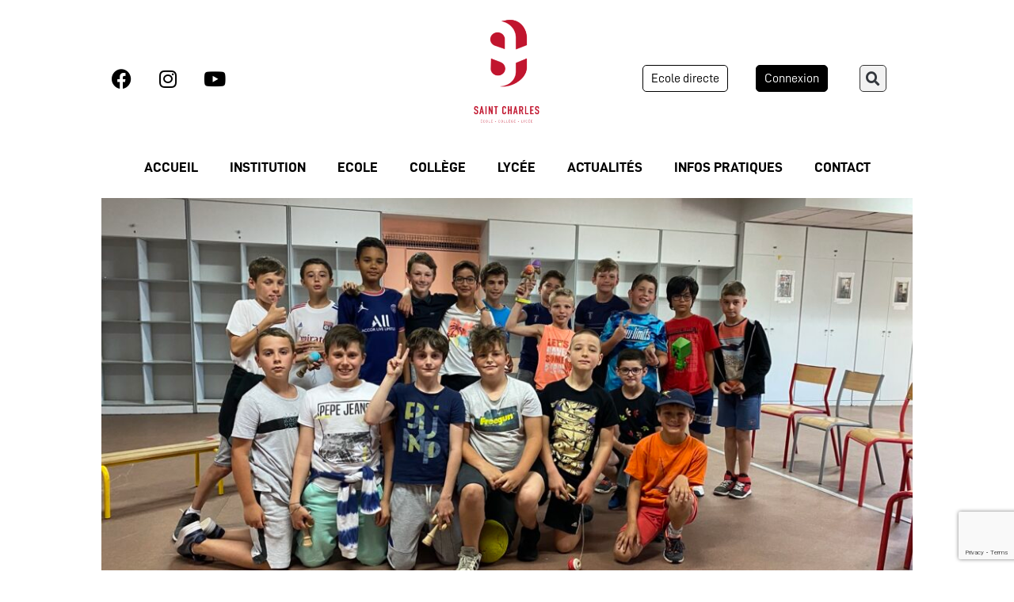

--- FILE ---
content_type: text/html; charset=UTF-8
request_url: https://saint-charles-vienne.com/concours-de-kendama-de-lecole-primaire/
body_size: 18343
content:
<!doctype html>
<html lang="en-US">
<head>
	<meta charset="UTF-8">
		<meta name="viewport" content="width=device-width, initial-scale=1">
	<link rel="profile" href="https://gmpg.org/xfn/11">
	<meta name='robots' content='index, follow, max-image-preview:large, max-snippet:-1, max-video-preview:-1' />

	<!-- This site is optimized with the Yoast SEO plugin v26.4 - https://yoast.com/wordpress/plugins/seo/ -->
	<title>Concours de kendama de l&#039;école primaire - Institution Saint Charles - Vienne - 38</title>
	<meta name="description" content="Vendredi 10 juin a eu lieu le 1er concours de kendama de l’école primaire. Étaient en lice 25 enfants de Cm1 et Cm2." />
	<link rel="canonical" href="https://saint-charles-vienne.com/concours-de-kendama-de-lecole-primaire/" />
	<meta property="og:locale" content="en_US" />
	<meta property="og:type" content="article" />
	<meta property="og:title" content="Concours de kendama de l&#039;école primaire - Institution Saint Charles - Vienne - 38" />
	<meta property="og:description" content="Vendredi 10 juin a eu lieu le 1er concours de kendama de l’école primaire. Étaient en lice 25 enfants de Cm1 et Cm2." />
	<meta property="og:url" content="https://saint-charles-vienne.com/concours-de-kendama-de-lecole-primaire/" />
	<meta property="og:site_name" content="Institution Saint Charles - Vienne - 38" />
	<meta property="article:published_time" content="2022-06-16T10:09:21+00:00" />
	<meta property="article:modified_time" content="2022-08-30T15:39:14+00:00" />
	<meta property="og:image" content="https://saint-charles-vienne.com/wp-content/uploads/2022/06/Concours_kendama_Ecole_primaire_juin22_0-e1655374128650.jpg" />
	<meta property="og:image:width" content="1050" />
	<meta property="og:image:height" content="788" />
	<meta property="og:image:type" content="image/jpeg" />
	<meta name="author" content="Stephane QUERCIA" />
	<meta name="twitter:card" content="summary_large_image" />
	<meta name="twitter:label1" content="Written by" />
	<meta name="twitter:data1" content="Stephane QUERCIA" />
	<meta name="twitter:label2" content="Est. reading time" />
	<meta name="twitter:data2" content="1 minute" />
	<script type="application/ld+json" class="yoast-schema-graph">{"@context":"https://schema.org","@graph":[{"@type":"Article","@id":"https://saint-charles-vienne.com/concours-de-kendama-de-lecole-primaire/#article","isPartOf":{"@id":"https://saint-charles-vienne.com/concours-de-kendama-de-lecole-primaire/"},"author":{"name":"Stephane QUERCIA","@id":"https://saint-charles-vienne.com/#/schema/person/2b0391e29650e7c5d6781bc484bfd08c"},"headline":"Concours de kendama de l&#8217;école primaire","datePublished":"2022-06-16T10:09:21+00:00","dateModified":"2022-08-30T15:39:14+00:00","mainEntityOfPage":{"@id":"https://saint-charles-vienne.com/concours-de-kendama-de-lecole-primaire/"},"wordCount":91,"commentCount":0,"publisher":{"@id":"https://saint-charles-vienne.com/#organization"},"image":{"@id":"https://saint-charles-vienne.com/concours-de-kendama-de-lecole-primaire/#primaryimage"},"thumbnailUrl":"https://saint-charles-vienne.com/wp-content/uploads/2022/06/Concours_kendama_Ecole_primaire_juin22_0-e1655374128650.jpg","articleSection":["Actualité école"],"inLanguage":"en-US","potentialAction":[{"@type":"CommentAction","name":"Comment","target":["https://saint-charles-vienne.com/concours-de-kendama-de-lecole-primaire/#respond"]}]},{"@type":"WebPage","@id":"https://saint-charles-vienne.com/concours-de-kendama-de-lecole-primaire/","url":"https://saint-charles-vienne.com/concours-de-kendama-de-lecole-primaire/","name":"Concours de kendama de l'école primaire - Institution Saint Charles - Vienne - 38","isPartOf":{"@id":"https://saint-charles-vienne.com/#website"},"primaryImageOfPage":{"@id":"https://saint-charles-vienne.com/concours-de-kendama-de-lecole-primaire/#primaryimage"},"image":{"@id":"https://saint-charles-vienne.com/concours-de-kendama-de-lecole-primaire/#primaryimage"},"thumbnailUrl":"https://saint-charles-vienne.com/wp-content/uploads/2022/06/Concours_kendama_Ecole_primaire_juin22_0-e1655374128650.jpg","datePublished":"2022-06-16T10:09:21+00:00","dateModified":"2022-08-30T15:39:14+00:00","description":"Vendredi 10 juin a eu lieu le 1er concours de kendama de l’école primaire. Étaient en lice 25 enfants de Cm1 et Cm2.","breadcrumb":{"@id":"https://saint-charles-vienne.com/concours-de-kendama-de-lecole-primaire/#breadcrumb"},"inLanguage":"en-US","potentialAction":[{"@type":"ReadAction","target":["https://saint-charles-vienne.com/concours-de-kendama-de-lecole-primaire/"]}]},{"@type":"ImageObject","inLanguage":"en-US","@id":"https://saint-charles-vienne.com/concours-de-kendama-de-lecole-primaire/#primaryimage","url":"https://saint-charles-vienne.com/wp-content/uploads/2022/06/Concours_kendama_Ecole_primaire_juin22_0-e1655374128650.jpg","contentUrl":"https://saint-charles-vienne.com/wp-content/uploads/2022/06/Concours_kendama_Ecole_primaire_juin22_0-e1655374128650.jpg","width":1050,"height":788},{"@type":"BreadcrumbList","@id":"https://saint-charles-vienne.com/concours-de-kendama-de-lecole-primaire/#breadcrumb","itemListElement":[{"@type":"ListItem","position":1,"name":"Accueil","item":"https://saint-charles-vienne.com/"},{"@type":"ListItem","position":2,"name":"Concours de kendama de l&#8217;école primaire"}]},{"@type":"WebSite","@id":"https://saint-charles-vienne.com/#website","url":"https://saint-charles-vienne.com/","name":"Institution Saint Charles - Vienne - 38","description":"Une unité de 3 établissements :  1850 élèves","publisher":{"@id":"https://saint-charles-vienne.com/#organization"},"potentialAction":[{"@type":"SearchAction","target":{"@type":"EntryPoint","urlTemplate":"https://saint-charles-vienne.com/?s={search_term_string}"},"query-input":{"@type":"PropertyValueSpecification","valueRequired":true,"valueName":"search_term_string"}}],"inLanguage":"en-US"},{"@type":"Organization","@id":"https://saint-charles-vienne.com/#organization","name":"Institution Saint Charles - Vienne - 38","url":"https://saint-charles-vienne.com/","logo":{"@type":"ImageObject","inLanguage":"en-US","@id":"https://saint-charles-vienne.com/#/schema/logo/image/","url":"https://saint-charles-vienne.com/wp-content/uploads/2021/10/cropped-Logos-baseline.png","contentUrl":"https://saint-charles-vienne.com/wp-content/uploads/2021/10/cropped-Logos-baseline.png","width":793,"height":876,"caption":"Institution Saint Charles - Vienne - 38"},"image":{"@id":"https://saint-charles-vienne.com/#/schema/logo/image/"}},{"@type":"Person","@id":"https://saint-charles-vienne.com/#/schema/person/2b0391e29650e7c5d6781bc484bfd08c","name":"Stephane QUERCIA","image":{"@type":"ImageObject","inLanguage":"en-US","@id":"https://saint-charles-vienne.com/#/schema/person/image/","url":"https://secure.gravatar.com/avatar/9134b818fa8355bd2fac992c7f32fde968d65cbcf62c97e15ff1068d7cc38741?s=96&d=mm&r=g","contentUrl":"https://secure.gravatar.com/avatar/9134b818fa8355bd2fac992c7f32fde968d65cbcf62c97e15ff1068d7cc38741?s=96&d=mm&r=g","caption":"Stephane QUERCIA"},"url":"https://saint-charles-vienne.com/author/squerciainstitution-saint-charles-fr/"}]}</script>
	<!-- / Yoast SEO plugin. -->


<link rel="alternate" type="application/rss+xml" title="Institution Saint Charles - Vienne - 38 &raquo; Feed" href="https://saint-charles-vienne.com/feed/" />
<link rel="alternate" type="application/rss+xml" title="Institution Saint Charles - Vienne - 38 &raquo; Comments Feed" href="https://saint-charles-vienne.com/comments/feed/" />
<link rel="alternate" type="application/rss+xml" title="Institution Saint Charles - Vienne - 38 &raquo; Concours de kendama de l&#8217;école primaire Comments Feed" href="https://saint-charles-vienne.com/concours-de-kendama-de-lecole-primaire/feed/" />
<link rel="alternate" title="oEmbed (JSON)" type="application/json+oembed" href="https://saint-charles-vienne.com/wp-json/oembed/1.0/embed?url=https%3A%2F%2Fsaint-charles-vienne.com%2Fconcours-de-kendama-de-lecole-primaire%2F" />
<link rel="alternate" title="oEmbed (XML)" type="text/xml+oembed" href="https://saint-charles-vienne.com/wp-json/oembed/1.0/embed?url=https%3A%2F%2Fsaint-charles-vienne.com%2Fconcours-de-kendama-de-lecole-primaire%2F&#038;format=xml" />
<style id='wp-img-auto-sizes-contain-inline-css' type='text/css'>
img:is([sizes=auto i],[sizes^="auto," i]){contain-intrinsic-size:3000px 1500px}
/*# sourceURL=wp-img-auto-sizes-contain-inline-css */
</style>
<style id='wp-emoji-styles-inline-css' type='text/css'>

	img.wp-smiley, img.emoji {
		display: inline !important;
		border: none !important;
		box-shadow: none !important;
		height: 1em !important;
		width: 1em !important;
		margin: 0 0.07em !important;
		vertical-align: -0.1em !important;
		background: none !important;
		padding: 0 !important;
	}
/*# sourceURL=wp-emoji-styles-inline-css */
</style>
<style id='classic-theme-styles-inline-css' type='text/css'>
/*! This file is auto-generated */
.wp-block-button__link{color:#fff;background-color:#32373c;border-radius:9999px;box-shadow:none;text-decoration:none;padding:calc(.667em + 2px) calc(1.333em + 2px);font-size:1.125em}.wp-block-file__button{background:#32373c;color:#fff;text-decoration:none}
/*# sourceURL=/wp-includes/css/classic-themes.min.css */
</style>
<link rel='stylesheet' id='santapress-css' href='https://saint-charles-vienne.com/wp-content/plugins/santapress/public/css/santapress-public-all.min.css?ver=1.5.4' type='text/css' media='all' />
<style id='santapress-inline-css' type='text/css'>
.santapress-post.modal:before { display:none; }
.santapress-post.modal:after { display:none; }
/*# sourceURL=santapress-inline-css */
</style>
<link rel='stylesheet' id='hello-elementor-css' href='https://saint-charles-vienne.com/wp-content/themes/hello-elementor/style.min.css?ver=2.5.0' type='text/css' media='all' />
<link rel='stylesheet' id='hello-elementor-theme-style-css' href='https://saint-charles-vienne.com/wp-content/themes/hello-elementor/theme.min.css?ver=2.5.0' type='text/css' media='all' />
<link rel='stylesheet' id='elementor-frontend-css' href='https://saint-charles-vienne.com/wp-content/plugins/elementor/assets/css/frontend.min.css?ver=3.33.2' type='text/css' media='all' />
<style id='elementor-frontend-inline-css' type='text/css'>
.elementor-524 .elementor-element.elementor-element-361f2e2:not(.elementor-motion-effects-element-type-background) > .elementor-widget-wrap, .elementor-524 .elementor-element.elementor-element-361f2e2 > .elementor-widget-wrap > .elementor-motion-effects-container > .elementor-motion-effects-layer{background-image:url("https://saint-charles-vienne.com/wp-content/uploads/2022/06/Concours_kendama_Ecole_primaire_juin22_0-e1655374128650.jpg");}
/*# sourceURL=elementor-frontend-inline-css */
</style>
<link rel='stylesheet' id='elementor-post-5-css' href='https://saint-charles-vienne.com/wp-content/uploads/elementor/css/post-5.css?ver=1765390700' type='text/css' media='all' />
<link rel='stylesheet' id='widget-social-icons-css' href='https://saint-charles-vienne.com/wp-content/plugins/elementor/assets/css/widget-social-icons.min.css?ver=3.33.2' type='text/css' media='all' />
<link rel='stylesheet' id='e-apple-webkit-css' href='https://saint-charles-vienne.com/wp-content/plugins/elementor/assets/css/conditionals/apple-webkit.min.css?ver=3.33.2' type='text/css' media='all' />
<link rel='stylesheet' id='widget-image-css' href='https://saint-charles-vienne.com/wp-content/plugins/elementor/assets/css/widget-image.min.css?ver=3.33.2' type='text/css' media='all' />
<link rel='stylesheet' id='widget-search-form-css' href='https://saint-charles-vienne.com/wp-content/plugins/elementor-pro/assets/css/widget-search-form.min.css?ver=3.32.3' type='text/css' media='all' />
<link rel='stylesheet' id='elementor-icons-shared-0-css' href='https://saint-charles-vienne.com/wp-content/plugins/elementor/assets/lib/font-awesome/css/fontawesome.min.css?ver=5.15.3' type='text/css' media='all' />
<link rel='stylesheet' id='elementor-icons-fa-solid-css' href='https://saint-charles-vienne.com/wp-content/plugins/elementor/assets/lib/font-awesome/css/solid.min.css?ver=5.15.3' type='text/css' media='all' />
<link rel='stylesheet' id='widget-nav-menu-css' href='https://saint-charles-vienne.com/wp-content/plugins/elementor-pro/assets/css/widget-nav-menu.min.css?ver=3.32.3' type='text/css' media='all' />
<link rel='stylesheet' id='e-sticky-css' href='https://saint-charles-vienne.com/wp-content/plugins/elementor-pro/assets/css/modules/sticky.min.css?ver=3.32.3' type='text/css' media='all' />
<link rel='stylesheet' id='widget-divider-css' href='https://saint-charles-vienne.com/wp-content/plugins/elementor/assets/css/widget-divider.min.css?ver=3.33.2' type='text/css' media='all' />
<link rel='stylesheet' id='widget-icon-list-css' href='https://saint-charles-vienne.com/wp-content/plugins/elementor/assets/css/widget-icon-list.min.css?ver=3.33.2' type='text/css' media='all' />
<link rel='stylesheet' id='widget-heading-css' href='https://saint-charles-vienne.com/wp-content/plugins/elementor/assets/css/widget-heading.min.css?ver=3.33.2' type='text/css' media='all' />
<link rel='stylesheet' id='widget-posts-css' href='https://saint-charles-vienne.com/wp-content/plugins/elementor-pro/assets/css/widget-posts.min.css?ver=3.32.3' type='text/css' media='all' />
<link rel='stylesheet' id='elementor-icons-css' href='https://saint-charles-vienne.com/wp-content/plugins/elementor/assets/lib/eicons/css/elementor-icons.min.css?ver=5.44.0' type='text/css' media='all' />
<link rel='stylesheet' id='swiper-css' href='https://saint-charles-vienne.com/wp-content/plugins/elementor/assets/lib/swiper/v8/css/swiper.min.css?ver=8.4.5' type='text/css' media='all' />
<link rel='stylesheet' id='e-swiper-css' href='https://saint-charles-vienne.com/wp-content/plugins/elementor/assets/css/conditionals/e-swiper.min.css?ver=3.33.2' type='text/css' media='all' />
<link rel='stylesheet' id='widget-gallery-css' href='https://saint-charles-vienne.com/wp-content/plugins/elementor-pro/assets/css/widget-gallery.min.css?ver=3.32.3' type='text/css' media='all' />
<link rel='stylesheet' id='elementor-gallery-css' href='https://saint-charles-vienne.com/wp-content/plugins/elementor/assets/lib/e-gallery/css/e-gallery.min.css?ver=1.2.0' type='text/css' media='all' />
<link rel='stylesheet' id='e-transitions-css' href='https://saint-charles-vienne.com/wp-content/plugins/elementor-pro/assets/css/conditionals/transitions.min.css?ver=3.32.3' type='text/css' media='all' />
<link rel='stylesheet' id='widget-video-css' href='https://saint-charles-vienne.com/wp-content/plugins/elementor/assets/css/widget-video.min.css?ver=3.33.2' type='text/css' media='all' />
<link rel='stylesheet' id='elementor-post-12591-css' href='https://saint-charles-vienne.com/wp-content/uploads/elementor/css/post-12591.css?ver=1765478927' type='text/css' media='all' />
<link rel='stylesheet' id='elementor-post-280-css' href='https://saint-charles-vienne.com/wp-content/uploads/elementor/css/post-280.css?ver=1765390700' type='text/css' media='all' />
<link rel='stylesheet' id='elementor-post-292-css' href='https://saint-charles-vienne.com/wp-content/uploads/elementor/css/post-292.css?ver=1765390700' type='text/css' media='all' />
<link rel='stylesheet' id='elementor-post-524-css' href='https://saint-charles-vienne.com/wp-content/uploads/elementor/css/post-524.css?ver=1765390700' type='text/css' media='all' />
<link rel='stylesheet' id='tablepress-default-css' href='https://saint-charles-vienne.com/wp-content/plugins/tablepress/css/build/default.css?ver=3.2.5' type='text/css' media='all' />
<link rel='stylesheet' id='ecs-styles-css' href='https://saint-charles-vienne.com/wp-content/plugins/ele-custom-skin/assets/css/ecs-style.css?ver=3.1.9' type='text/css' media='all' />
<link rel='stylesheet' id='elementor-post-508-css' href='https://saint-charles-vienne.com/wp-content/uploads/elementor/css/post-508.css?ver=1633467888' type='text/css' media='all' />
<link rel='stylesheet' id='elementor-post-910-css' href='https://saint-charles-vienne.com/wp-content/uploads/elementor/css/post-910.css?ver=1633937514' type='text/css' media='all' />
<link rel='stylesheet' id='elementor-icons-fa-brands-css' href='https://saint-charles-vienne.com/wp-content/plugins/elementor/assets/lib/font-awesome/css/brands.min.css?ver=5.15.3' type='text/css' media='all' />
<link rel='stylesheet' id='elementor-icons-fa-regular-css' href='https://saint-charles-vienne.com/wp-content/plugins/elementor/assets/lib/font-awesome/css/regular.min.css?ver=5.15.3' type='text/css' media='all' />
<script type="text/javascript" src="https://saint-charles-vienne.com/wp-includes/js/jquery/jquery.min.js?ver=3.7.1" id="jquery-core-js"></script>
<script type="text/javascript" src="https://saint-charles-vienne.com/wp-includes/js/jquery/jquery-migrate.min.js?ver=3.4.1" id="jquery-migrate-js"></script>
<script type="text/javascript" id="ecs_ajax_load-js-extra">
/* <![CDATA[ */
var ecs_ajax_params = {"ajaxurl":"https://saint-charles-vienne.com/wp-admin/admin-ajax.php","posts":"{\"page\":0,\"name\":\"concours-de-kendama-de-lecole-primaire\",\"error\":\"\",\"m\":\"\",\"p\":0,\"post_parent\":\"\",\"subpost\":\"\",\"subpost_id\":\"\",\"attachment\":\"\",\"attachment_id\":0,\"pagename\":\"\",\"page_id\":0,\"second\":\"\",\"minute\":\"\",\"hour\":\"\",\"day\":0,\"monthnum\":0,\"year\":0,\"w\":0,\"category_name\":\"\",\"tag\":\"\",\"cat\":\"\",\"tag_id\":\"\",\"author\":\"\",\"author_name\":\"\",\"feed\":\"\",\"tb\":\"\",\"paged\":0,\"meta_key\":\"\",\"meta_value\":\"\",\"preview\":\"\",\"s\":\"\",\"sentence\":\"\",\"title\":\"\",\"fields\":\"all\",\"menu_order\":\"\",\"embed\":\"\",\"category__in\":[],\"category__not_in\":[],\"category__and\":[],\"post__in\":[],\"post__not_in\":[],\"post_name__in\":[],\"tag__in\":[],\"tag__not_in\":[],\"tag__and\":[],\"tag_slug__in\":[],\"tag_slug__and\":[],\"post_parent__in\":[],\"post_parent__not_in\":[],\"author__in\":[],\"author__not_in\":[],\"search_columns\":[],\"parsed_rml_folder\":0,\"ignore_sticky_posts\":false,\"suppress_filters\":false,\"cache_results\":true,\"update_post_term_cache\":true,\"update_menu_item_cache\":false,\"lazy_load_term_meta\":true,\"update_post_meta_cache\":true,\"post_type\":\"\",\"posts_per_page\":10,\"nopaging\":false,\"comments_per_page\":\"50\",\"no_found_rows\":false,\"order\":\"DESC\",\"use_rml_folder\":false}"};
//# sourceURL=ecs_ajax_load-js-extra
/* ]]> */
</script>
<script type="text/javascript" src="https://saint-charles-vienne.com/wp-content/plugins/ele-custom-skin/assets/js/ecs_ajax_pagination.js?ver=3.1.9" id="ecs_ajax_load-js"></script>
<script type="text/javascript" src="https://saint-charles-vienne.com/wp-content/plugins/ele-custom-skin/assets/js/ecs.js?ver=3.1.9" id="ecs-script-js"></script>
<link rel="https://api.w.org/" href="https://saint-charles-vienne.com/wp-json/" /><link rel="alternate" title="JSON" type="application/json" href="https://saint-charles-vienne.com/wp-json/wp/v2/posts/12591" /><link rel="EditURI" type="application/rsd+xml" title="RSD" href="https://saint-charles-vienne.com/xmlrpc.php?rsd" />
<meta name="generator" content="WordPress 6.9" />
<link rel='shortlink' href='https://saint-charles-vienne.com/?p=12591' />
<!-- start Simple Custom CSS and JS -->
<script type="text/javascript">
jQuery(document).ready(function( $ ){
    jQuery( window ).scroll(function() {
	  if( jQuery( window ).scrollTop() == 0){
		jQuery('#hidden_section').css('visibility','hidden')
	  }else{
		jQuery('#hidden_section').css('visibility','visible')
	  }
	});
});

</script>
<!-- end Simple Custom CSS and JS -->
<!-- Global site tag (gtag.js) - Google Analytics -->
<script async src="https://www.googletagmanager.com/gtag/js?id=UA-28588606-2"></script>
<script>
  window.dataLayer = window.dataLayer || [];
  function gtag(){dataLayer.push(arguments);}
  gtag('js', new Date());

  gtag('config', 'UA-28588606-2');
</script>

<!-- Google Tag Manager -->
<script>(function(w,d,s,l,i){w[l]=w[l]||[];w[l].push({'gtm.start':
new Date().getTime(),event:'gtm.js'});var f=d.getElementsByTagName(s)[0],
j=d.createElement(s),dl=l!='dataLayer'?'&l='+l:'';j.async=true;j.src=
'https://www.googletagmanager.com/gtm.js?id='+i+dl;f.parentNode.insertBefore(j,f);
})(window,document,'script','dataLayer','GTM-T2G5JCD');</script>
<!-- End Google Tag Manager -->

<link rel="prev" href="https://saint-charles-vienne.com/" />
<link rel="next" href="https://saint-charles-vienne.com/?start=900" />

<script src="https://www.google.com/recaptcha/enterprise.js?render=6LcgmY0rAAAAAAdZrH6E3VjSQQBWIsYOwQzoeWDm"></script><meta name="generator" content="Elementor 3.33.2; features: additional_custom_breakpoints; settings: css_print_method-external, google_font-enabled, font_display-auto">
			<style>
				.e-con.e-parent:nth-of-type(n+4):not(.e-lazyloaded):not(.e-no-lazyload),
				.e-con.e-parent:nth-of-type(n+4):not(.e-lazyloaded):not(.e-no-lazyload) * {
					background-image: none !important;
				}
				@media screen and (max-height: 1024px) {
					.e-con.e-parent:nth-of-type(n+3):not(.e-lazyloaded):not(.e-no-lazyload),
					.e-con.e-parent:nth-of-type(n+3):not(.e-lazyloaded):not(.e-no-lazyload) * {
						background-image: none !important;
					}
				}
				@media screen and (max-height: 640px) {
					.e-con.e-parent:nth-of-type(n+2):not(.e-lazyloaded):not(.e-no-lazyload),
					.e-con.e-parent:nth-of-type(n+2):not(.e-lazyloaded):not(.e-no-lazyload) * {
						background-image: none !important;
					}
				}
			</style>
			<script>jQuery(document).ready(function(){
	jQuery('.single-post form.post-password-form p').first().text('Ce contenu est protégé par un mot de passe. Pour le consulter, veuillez entrer votre mot de passe :')
});</script><style class="wpcode-css-snippet">form.post-password-form p:last-child {
	display: flex;
    flex-direction: row;
    gap: 10px;
    max-width: 320px;
/*     margin: 0 auto; */
    align-items: end;
}

form.post-password-form p:first-child {
	margin-bottom: 30px;
}

form.post-password-form p:last-child input[type='submit'] {
	background-color: #000;
	color: #fff;
	transition: background 0.5s ease;
	border: 1px solid transparent;
}

form.post-password-form p:last-child label input {
	margin-top: 10px;	
}

form.post-password-form p:last-child input[type='submit']:hover {
	background-color: transparent;
	border: 1px solid #c1162d;
	color: #c1162d;
	transition: background 0.5s ease;
}</style><link rel="icon" href="https://saint-charles-vienne.com/wp-content/uploads/2021/10/cropped-cropped-Logos-baseline-32x32.png" sizes="32x32" />
<link rel="icon" href="https://saint-charles-vienne.com/wp-content/uploads/2021/10/cropped-cropped-Logos-baseline-192x192.png" sizes="192x192" />
<link rel="apple-touch-icon" href="https://saint-charles-vienne.com/wp-content/uploads/2021/10/cropped-cropped-Logos-baseline-180x180.png" />
<meta name="msapplication-TileImage" content="https://saint-charles-vienne.com/wp-content/uploads/2021/10/cropped-cropped-Logos-baseline-270x270.png" />
		<style type="text/css" id="wp-custom-css">
			.carousel-slider-hero__cell__heading{
	font-family: "D-DINCondensed-Bold";
	letter-spacing: 1.5px;
	text-align: left;
}

.carousel-slider-hero__cell__description{
	font-family: "D-DIN";
	text-align: left;
}

span.twae-title{
	background-color: #c1162d;
	text-align: center;
	padding: 5px;
	line-height: 1;
}

@media only screen and (max-width: 600px) {
  .twae-timeline-img {
		display: flex;
	}
}

/* accueil*/
@media screen and (min-width: 1024px) {
    .swiper-slide-contents{
       /*margin-left: -465px;*/
    }
}

@media screen and (max-width: 1024px) {
    .elementor-kit-5 h1 {
			font-family: "D-dinCondensed-bold-new", Sans-serif;
			font-size: 38px;
			text-transform: uppercase;
			letter-spacing: 1.5px;
	}
}
@media screen and (max-width: 480px) {
    .elementor-kit-5 h1 {
			font-family: "D-dinCondensed-bold-new", Sans-serif;
			font-size: 35px;
			text-transform: uppercase;
			letter-spacing: 1.5px;
	}
	
} */
/*************/

/*slide effect timeline*/

/**********************/		</style>
		<style id="sccss">/* Saisissez votre CSS personnalisé ci-dessous */
@media (max-width: 480px){
	.elementor-565 .elementor-element.elementor-element-c994609 .swiper-slide-inner {
			padding: 100px 30px 0px 30px;
	}
}



@media ( min-width: 800px) and ( max-width: 800px){
	.elementor-635 .elementor-element.elementor-element-04a6199 .elementor-heading-title {
    font-size: 35px;
	}
}

@media screen and (max-width:767px){
	.wp-image-27207 {
		width: 2rem;
	}
	.single-post-template {
  	height: 25rem;
		margin-top: -5rem;
	}
}
</style><style id='global-styles-inline-css' type='text/css'>
:root{--wp--preset--aspect-ratio--square: 1;--wp--preset--aspect-ratio--4-3: 4/3;--wp--preset--aspect-ratio--3-4: 3/4;--wp--preset--aspect-ratio--3-2: 3/2;--wp--preset--aspect-ratio--2-3: 2/3;--wp--preset--aspect-ratio--16-9: 16/9;--wp--preset--aspect-ratio--9-16: 9/16;--wp--preset--color--black: #000000;--wp--preset--color--cyan-bluish-gray: #abb8c3;--wp--preset--color--white: #ffffff;--wp--preset--color--pale-pink: #f78da7;--wp--preset--color--vivid-red: #cf2e2e;--wp--preset--color--luminous-vivid-orange: #ff6900;--wp--preset--color--luminous-vivid-amber: #fcb900;--wp--preset--color--light-green-cyan: #7bdcb5;--wp--preset--color--vivid-green-cyan: #00d084;--wp--preset--color--pale-cyan-blue: #8ed1fc;--wp--preset--color--vivid-cyan-blue: #0693e3;--wp--preset--color--vivid-purple: #9b51e0;--wp--preset--gradient--vivid-cyan-blue-to-vivid-purple: linear-gradient(135deg,rgb(6,147,227) 0%,rgb(155,81,224) 100%);--wp--preset--gradient--light-green-cyan-to-vivid-green-cyan: linear-gradient(135deg,rgb(122,220,180) 0%,rgb(0,208,130) 100%);--wp--preset--gradient--luminous-vivid-amber-to-luminous-vivid-orange: linear-gradient(135deg,rgb(252,185,0) 0%,rgb(255,105,0) 100%);--wp--preset--gradient--luminous-vivid-orange-to-vivid-red: linear-gradient(135deg,rgb(255,105,0) 0%,rgb(207,46,46) 100%);--wp--preset--gradient--very-light-gray-to-cyan-bluish-gray: linear-gradient(135deg,rgb(238,238,238) 0%,rgb(169,184,195) 100%);--wp--preset--gradient--cool-to-warm-spectrum: linear-gradient(135deg,rgb(74,234,220) 0%,rgb(151,120,209) 20%,rgb(207,42,186) 40%,rgb(238,44,130) 60%,rgb(251,105,98) 80%,rgb(254,248,76) 100%);--wp--preset--gradient--blush-light-purple: linear-gradient(135deg,rgb(255,206,236) 0%,rgb(152,150,240) 100%);--wp--preset--gradient--blush-bordeaux: linear-gradient(135deg,rgb(254,205,165) 0%,rgb(254,45,45) 50%,rgb(107,0,62) 100%);--wp--preset--gradient--luminous-dusk: linear-gradient(135deg,rgb(255,203,112) 0%,rgb(199,81,192) 50%,rgb(65,88,208) 100%);--wp--preset--gradient--pale-ocean: linear-gradient(135deg,rgb(255,245,203) 0%,rgb(182,227,212) 50%,rgb(51,167,181) 100%);--wp--preset--gradient--electric-grass: linear-gradient(135deg,rgb(202,248,128) 0%,rgb(113,206,126) 100%);--wp--preset--gradient--midnight: linear-gradient(135deg,rgb(2,3,129) 0%,rgb(40,116,252) 100%);--wp--preset--font-size--small: 13px;--wp--preset--font-size--medium: 20px;--wp--preset--font-size--large: 36px;--wp--preset--font-size--x-large: 42px;--wp--preset--spacing--20: 0.44rem;--wp--preset--spacing--30: 0.67rem;--wp--preset--spacing--40: 1rem;--wp--preset--spacing--50: 1.5rem;--wp--preset--spacing--60: 2.25rem;--wp--preset--spacing--70: 3.38rem;--wp--preset--spacing--80: 5.06rem;--wp--preset--shadow--natural: 6px 6px 9px rgba(0, 0, 0, 0.2);--wp--preset--shadow--deep: 12px 12px 50px rgba(0, 0, 0, 0.4);--wp--preset--shadow--sharp: 6px 6px 0px rgba(0, 0, 0, 0.2);--wp--preset--shadow--outlined: 6px 6px 0px -3px rgb(255, 255, 255), 6px 6px rgb(0, 0, 0);--wp--preset--shadow--crisp: 6px 6px 0px rgb(0, 0, 0);}:where(.is-layout-flex){gap: 0.5em;}:where(.is-layout-grid){gap: 0.5em;}body .is-layout-flex{display: flex;}.is-layout-flex{flex-wrap: wrap;align-items: center;}.is-layout-flex > :is(*, div){margin: 0;}body .is-layout-grid{display: grid;}.is-layout-grid > :is(*, div){margin: 0;}:where(.wp-block-columns.is-layout-flex){gap: 2em;}:where(.wp-block-columns.is-layout-grid){gap: 2em;}:where(.wp-block-post-template.is-layout-flex){gap: 1.25em;}:where(.wp-block-post-template.is-layout-grid){gap: 1.25em;}.has-black-color{color: var(--wp--preset--color--black) !important;}.has-cyan-bluish-gray-color{color: var(--wp--preset--color--cyan-bluish-gray) !important;}.has-white-color{color: var(--wp--preset--color--white) !important;}.has-pale-pink-color{color: var(--wp--preset--color--pale-pink) !important;}.has-vivid-red-color{color: var(--wp--preset--color--vivid-red) !important;}.has-luminous-vivid-orange-color{color: var(--wp--preset--color--luminous-vivid-orange) !important;}.has-luminous-vivid-amber-color{color: var(--wp--preset--color--luminous-vivid-amber) !important;}.has-light-green-cyan-color{color: var(--wp--preset--color--light-green-cyan) !important;}.has-vivid-green-cyan-color{color: var(--wp--preset--color--vivid-green-cyan) !important;}.has-pale-cyan-blue-color{color: var(--wp--preset--color--pale-cyan-blue) !important;}.has-vivid-cyan-blue-color{color: var(--wp--preset--color--vivid-cyan-blue) !important;}.has-vivid-purple-color{color: var(--wp--preset--color--vivid-purple) !important;}.has-black-background-color{background-color: var(--wp--preset--color--black) !important;}.has-cyan-bluish-gray-background-color{background-color: var(--wp--preset--color--cyan-bluish-gray) !important;}.has-white-background-color{background-color: var(--wp--preset--color--white) !important;}.has-pale-pink-background-color{background-color: var(--wp--preset--color--pale-pink) !important;}.has-vivid-red-background-color{background-color: var(--wp--preset--color--vivid-red) !important;}.has-luminous-vivid-orange-background-color{background-color: var(--wp--preset--color--luminous-vivid-orange) !important;}.has-luminous-vivid-amber-background-color{background-color: var(--wp--preset--color--luminous-vivid-amber) !important;}.has-light-green-cyan-background-color{background-color: var(--wp--preset--color--light-green-cyan) !important;}.has-vivid-green-cyan-background-color{background-color: var(--wp--preset--color--vivid-green-cyan) !important;}.has-pale-cyan-blue-background-color{background-color: var(--wp--preset--color--pale-cyan-blue) !important;}.has-vivid-cyan-blue-background-color{background-color: var(--wp--preset--color--vivid-cyan-blue) !important;}.has-vivid-purple-background-color{background-color: var(--wp--preset--color--vivid-purple) !important;}.has-black-border-color{border-color: var(--wp--preset--color--black) !important;}.has-cyan-bluish-gray-border-color{border-color: var(--wp--preset--color--cyan-bluish-gray) !important;}.has-white-border-color{border-color: var(--wp--preset--color--white) !important;}.has-pale-pink-border-color{border-color: var(--wp--preset--color--pale-pink) !important;}.has-vivid-red-border-color{border-color: var(--wp--preset--color--vivid-red) !important;}.has-luminous-vivid-orange-border-color{border-color: var(--wp--preset--color--luminous-vivid-orange) !important;}.has-luminous-vivid-amber-border-color{border-color: var(--wp--preset--color--luminous-vivid-amber) !important;}.has-light-green-cyan-border-color{border-color: var(--wp--preset--color--light-green-cyan) !important;}.has-vivid-green-cyan-border-color{border-color: var(--wp--preset--color--vivid-green-cyan) !important;}.has-pale-cyan-blue-border-color{border-color: var(--wp--preset--color--pale-cyan-blue) !important;}.has-vivid-cyan-blue-border-color{border-color: var(--wp--preset--color--vivid-cyan-blue) !important;}.has-vivid-purple-border-color{border-color: var(--wp--preset--color--vivid-purple) !important;}.has-vivid-cyan-blue-to-vivid-purple-gradient-background{background: var(--wp--preset--gradient--vivid-cyan-blue-to-vivid-purple) !important;}.has-light-green-cyan-to-vivid-green-cyan-gradient-background{background: var(--wp--preset--gradient--light-green-cyan-to-vivid-green-cyan) !important;}.has-luminous-vivid-amber-to-luminous-vivid-orange-gradient-background{background: var(--wp--preset--gradient--luminous-vivid-amber-to-luminous-vivid-orange) !important;}.has-luminous-vivid-orange-to-vivid-red-gradient-background{background: var(--wp--preset--gradient--luminous-vivid-orange-to-vivid-red) !important;}.has-very-light-gray-to-cyan-bluish-gray-gradient-background{background: var(--wp--preset--gradient--very-light-gray-to-cyan-bluish-gray) !important;}.has-cool-to-warm-spectrum-gradient-background{background: var(--wp--preset--gradient--cool-to-warm-spectrum) !important;}.has-blush-light-purple-gradient-background{background: var(--wp--preset--gradient--blush-light-purple) !important;}.has-blush-bordeaux-gradient-background{background: var(--wp--preset--gradient--blush-bordeaux) !important;}.has-luminous-dusk-gradient-background{background: var(--wp--preset--gradient--luminous-dusk) !important;}.has-pale-ocean-gradient-background{background: var(--wp--preset--gradient--pale-ocean) !important;}.has-electric-grass-gradient-background{background: var(--wp--preset--gradient--electric-grass) !important;}.has-midnight-gradient-background{background: var(--wp--preset--gradient--midnight) !important;}.has-small-font-size{font-size: var(--wp--preset--font-size--small) !important;}.has-medium-font-size{font-size: var(--wp--preset--font-size--medium) !important;}.has-large-font-size{font-size: var(--wp--preset--font-size--large) !important;}.has-x-large-font-size{font-size: var(--wp--preset--font-size--x-large) !important;}
/*# sourceURL=global-styles-inline-css */
</style>
</head>
<body class="wp-singular post-template-default single single-post postid-12591 single-format-standard wp-custom-logo wp-theme-hello-elementor elementor-default elementor-kit-5 elementor-page elementor-page-12591 elementor-page-524">

<!-- Google Tag Manager (noscript) -->
<noscript><iframe src="https://www.googletagmanager.com/ns.html?id=GTM-T2G5JCD"
height="0" width="0" style="display:none;visibility:hidden"></iframe></noscript>
<!-- End Google Tag Manager (noscript) -->		<header data-elementor-type="header" data-elementor-id="280" class="elementor elementor-280 elementor-location-header" data-elementor-post-type="elementor_library">
					<section class="elementor-section elementor-top-section elementor-element elementor-element-b5f1f3b elementor-section-height-min-height elementor-hidden-mobile elementor-section-boxed elementor-section-height-default elementor-section-items-middle" data-id="b5f1f3b" data-element_type="section" data-settings="{&quot;background_background&quot;:&quot;classic&quot;}">
						<div class="elementor-container elementor-column-gap-default">
					<div class="elementor-column elementor-col-33 elementor-top-column elementor-element elementor-element-e758214" data-id="e758214" data-element_type="column">
			<div class="elementor-widget-wrap elementor-element-populated">
						<div class="elementor-element elementor-element-628951a elementor-widget__width-auto e-grid-align-mobile-left elementor-shape-rounded elementor-grid-0 e-grid-align-center elementor-widget elementor-widget-social-icons" data-id="628951a" data-element_type="widget" data-widget_type="social-icons.default">
				<div class="elementor-widget-container">
							<div class="elementor-social-icons-wrapper elementor-grid" role="list">
							<span class="elementor-grid-item" role="listitem">
					<a class="elementor-icon elementor-social-icon elementor-social-icon-facebook elementor-repeater-item-a4fd5c2" href="https://www.facebook.com/Institution-Saint-Charles-LOFFICIEL-155432634521138/" target="_blank">
						<span class="elementor-screen-only">Facebook</span>
						<i aria-hidden="true" class="fab fa-facebook"></i>					</a>
				</span>
							<span class="elementor-grid-item" role="listitem">
					<a class="elementor-icon elementor-social-icon elementor-social-icon-instagram elementor-repeater-item-bf0e88d" href="https://www.instagram.com/institution_saint_charles38/" target="_blank">
						<span class="elementor-screen-only">Instagram</span>
						<i aria-hidden="true" class="fab fa-instagram"></i>					</a>
				</span>
							<span class="elementor-grid-item" role="listitem">
					<a class="elementor-icon elementor-social-icon elementor-social-icon-youtube elementor-repeater-item-7dd18f7" href="https://www.youtube.com/user/insitutionSC/featured" target="_blank">
						<span class="elementor-screen-only">Youtube</span>
						<i aria-hidden="true" class="fab fa-youtube"></i>					</a>
				</span>
					</div>
						</div>
				</div>
					</div>
		</div>
				<div class="elementor-column elementor-col-33 elementor-top-column elementor-element elementor-element-4deac9e" data-id="4deac9e" data-element_type="column" data-settings="{&quot;background_background&quot;:&quot;classic&quot;}">
			<div class="elementor-widget-wrap elementor-element-populated">
						<div class="elementor-element elementor-element-eac335f elementor-widget elementor-widget-image" data-id="eac335f" data-element_type="widget" data-widget_type="image.default">
				<div class="elementor-widget-container">
																<a href="https://saint-charles-vienne.com">
							<img fetchpriority="high" width="180" height="300" src="https://saint-charles-vienne.com/wp-content/uploads/2021/08/Logo-ecole-college-lycee-180x300.png" class="attachment-medium size-medium wp-image-88" alt="Logo ISC" srcset="https://saint-charles-vienne.com/wp-content/uploads/2021/08/Logo-ecole-college-lycee-180x300.png 180w, https://saint-charles-vienne.com/wp-content/uploads/2021/08/Logo-ecole-college-lycee-614x1024.png 614w, https://saint-charles-vienne.com/wp-content/uploads/2021/08/Logo-ecole-college-lycee-768x1280.png 768w, https://saint-charles-vienne.com/wp-content/uploads/2021/08/Logo-ecole-college-lycee.png 793w" sizes="(max-width: 180px) 100vw, 180px" />								</a>
															</div>
				</div>
					</div>
		</div>
				<div class="elementor-column elementor-col-33 elementor-top-column elementor-element elementor-element-a4e5df7" data-id="a4e5df7" data-element_type="column">
			<div class="elementor-widget-wrap elementor-element-populated">
						<div class="elementor-element elementor-element-52a5a8f elementor-align-right elementor-widget__width-auto elementor-widget elementor-widget-button" data-id="52a5a8f" data-element_type="widget" data-widget_type="button.default">
				<div class="elementor-widget-container">
									<div class="elementor-button-wrapper">
					<a class="elementor-button elementor-button-link elementor-size-xs" href="https://www.ecoledirecte.com/login" target="_blank">
						<span class="elementor-button-content-wrapper">
									<span class="elementor-button-text">Ecole directe</span>
					</span>
					</a>
				</div>
								</div>
				</div>
				<div class="elementor-element elementor-element-80fa7a6 elementor-align-right elementor-widget__width-auto elementor-widget elementor-widget-button" data-id="80fa7a6" data-element_type="widget" data-widget_type="button.default">
				<div class="elementor-widget-container">
									<div class="elementor-button-wrapper">
					<a class="elementor-button elementor-button-link elementor-size-xs" href="https://institution-saint-charles.fr/index.php/prive" target="_blank">
						<span class="elementor-button-content-wrapper">
									<span class="elementor-button-text">Connexion</span>
					</span>
					</a>
				</div>
								</div>
				</div>
				<div class="elementor-element elementor-element-218fbca elementor-search-form--skin-full_screen elementor-widget__width-auto elementor-widget elementor-widget-search-form" data-id="218fbca" data-element_type="widget" data-settings="{&quot;skin&quot;:&quot;full_screen&quot;}" data-widget_type="search-form.default">
				<div class="elementor-widget-container">
							<search role="search">
			<form class="elementor-search-form" action="https://saint-charles-vienne.com" method="get">
												<div class="elementor-search-form__toggle" role="button" tabindex="0" aria-label="Search">
					<i aria-hidden="true" class="fas fa-search"></i>				</div>
								<div class="elementor-search-form__container">
					<label class="elementor-screen-only" for="elementor-search-form-218fbca">Search</label>

					
					<input id="elementor-search-form-218fbca" placeholder="Chercher..." class="elementor-search-form__input" type="search" name="s" value="">
					
					
										<div class="dialog-lightbox-close-button dialog-close-button" role="button" tabindex="0" aria-label="Close this search box.">
						<i aria-hidden="true" class="eicon-close"></i>					</div>
									</div>
			</form>
		</search>
						</div>
				</div>
					</div>
		</div>
					</div>
		</section>
				<section class="elementor-section elementor-top-section elementor-element elementor-element-d02e988 elementor-section-full_width elementor-section-height-min-height elementor-section-items-top elementor-hidden-mobile elementor-section-height-default" data-id="d02e988" data-element_type="section" data-settings="{&quot;background_background&quot;:&quot;classic&quot;}">
						<div class="elementor-container elementor-column-gap-default">
					<div class="elementor-column elementor-col-100 elementor-top-column elementor-element elementor-element-0d9d84d elementor-hidden-phone" data-id="0d9d84d" data-element_type="column" data-settings="{&quot;background_background&quot;:&quot;classic&quot;}">
			<div class="elementor-widget-wrap elementor-element-populated">
						<div class="elementor-element elementor-element-4802c05 elementor-nav-menu__align-center elementor-nav-menu--dropdown-none elementor-widget elementor-widget-nav-menu" data-id="4802c05" data-element_type="widget" data-settings="{&quot;layout&quot;:&quot;horizontal&quot;,&quot;submenu_icon&quot;:{&quot;value&quot;:&quot;&lt;i class=\&quot;fas fa-caret-down\&quot; aria-hidden=\&quot;true\&quot;&gt;&lt;\/i&gt;&quot;,&quot;library&quot;:&quot;fa-solid&quot;}}" data-widget_type="nav-menu.default">
				<div class="elementor-widget-container">
								<nav aria-label="Menu" class="elementor-nav-menu--main elementor-nav-menu__container elementor-nav-menu--layout-horizontal e--pointer-none">
				<ul id="menu-1-4802c05" class="elementor-nav-menu"><li class="menu-item menu-item-type-post_type menu-item-object-page menu-item-616"><a href="https://saint-charles-vienne.com/accueil/" class="elementor-item">Accueil</a></li>
<li class="menu-item menu-item-type-post_type menu-item-object-page menu-item-2690"><a href="https://saint-charles-vienne.com/institution/" class="elementor-item">Institution</a></li>
<li class="menu-item menu-item-type-post_type menu-item-object-page menu-item-731"><a href="https://saint-charles-vienne.com/ecole/" class="elementor-item">Ecole</a></li>
<li class="menu-item menu-item-type-post_type menu-item-object-page menu-item-4779"><a href="https://saint-charles-vienne.com/college/" class="elementor-item">Collège</a></li>
<li class="menu-item menu-item-type-post_type menu-item-object-page menu-item-5176"><a href="https://saint-charles-vienne.com/lycee/" class="elementor-item">Lycée</a></li>
<li class="menu-item menu-item-type-post_type menu-item-object-page menu-item-391"><a href="https://saint-charles-vienne.com/actualites/" class="elementor-item">Actualités</a></li>
<li class="menu-item menu-item-type-post_type menu-item-object-page menu-item-27590"><a href="https://saint-charles-vienne.com/infos-pratiques/" class="elementor-item">Infos pratiques</a></li>
<li class="menu-item menu-item-type-post_type menu-item-object-page menu-item-5189"><a href="https://saint-charles-vienne.com/contact/" class="elementor-item">Contact</a></li>
</ul>			</nav>
						<nav class="elementor-nav-menu--dropdown elementor-nav-menu__container" aria-hidden="true">
				<ul id="menu-2-4802c05" class="elementor-nav-menu"><li class="menu-item menu-item-type-post_type menu-item-object-page menu-item-616"><a href="https://saint-charles-vienne.com/accueil/" class="elementor-item" tabindex="-1">Accueil</a></li>
<li class="menu-item menu-item-type-post_type menu-item-object-page menu-item-2690"><a href="https://saint-charles-vienne.com/institution/" class="elementor-item" tabindex="-1">Institution</a></li>
<li class="menu-item menu-item-type-post_type menu-item-object-page menu-item-731"><a href="https://saint-charles-vienne.com/ecole/" class="elementor-item" tabindex="-1">Ecole</a></li>
<li class="menu-item menu-item-type-post_type menu-item-object-page menu-item-4779"><a href="https://saint-charles-vienne.com/college/" class="elementor-item" tabindex="-1">Collège</a></li>
<li class="menu-item menu-item-type-post_type menu-item-object-page menu-item-5176"><a href="https://saint-charles-vienne.com/lycee/" class="elementor-item" tabindex="-1">Lycée</a></li>
<li class="menu-item menu-item-type-post_type menu-item-object-page menu-item-391"><a href="https://saint-charles-vienne.com/actualites/" class="elementor-item" tabindex="-1">Actualités</a></li>
<li class="menu-item menu-item-type-post_type menu-item-object-page menu-item-27590"><a href="https://saint-charles-vienne.com/infos-pratiques/" class="elementor-item" tabindex="-1">Infos pratiques</a></li>
<li class="menu-item menu-item-type-post_type menu-item-object-page menu-item-5189"><a href="https://saint-charles-vienne.com/contact/" class="elementor-item" tabindex="-1">Contact</a></li>
</ul>			</nav>
						</div>
				</div>
					</div>
		</div>
					</div>
		</section>
				<section class="elementor-section elementor-top-section elementor-element elementor-element-2e4b03e elementor-hidden-mobile elementor-section-full_width elementor-section-height-default elementor-section-height-default" data-id="2e4b03e" data-element_type="section" id="hidden_section" data-settings="{&quot;background_background&quot;:&quot;classic&quot;,&quot;sticky&quot;:&quot;top&quot;,&quot;sticky_on&quot;:[&quot;desktop&quot;,&quot;tablet&quot;,&quot;mobile&quot;],&quot;sticky_offset&quot;:0,&quot;sticky_effects_offset&quot;:0,&quot;sticky_anchor_link_offset&quot;:0}">
						<div class="elementor-container elementor-column-gap-default">
					<div class="elementor-column elementor-col-100 elementor-top-column elementor-element elementor-element-200b6d5" data-id="200b6d5" data-element_type="column">
			<div class="elementor-widget-wrap elementor-element-populated">
						<div class="elementor-element elementor-element-7ec9024 elementor-widget__width-auto elementor-nav-menu--dropdown-none elementor-widget elementor-widget-nav-menu" data-id="7ec9024" data-element_type="widget" data-settings="{&quot;layout&quot;:&quot;horizontal&quot;,&quot;submenu_icon&quot;:{&quot;value&quot;:&quot;&lt;i class=\&quot;fas fa-caret-down\&quot; aria-hidden=\&quot;true\&quot;&gt;&lt;\/i&gt;&quot;,&quot;library&quot;:&quot;fa-solid&quot;}}" data-widget_type="nav-menu.default">
				<div class="elementor-widget-container">
								<nav aria-label="Menu" class="elementor-nav-menu--main elementor-nav-menu__container elementor-nav-menu--layout-horizontal e--pointer-none">
				<ul id="menu-1-7ec9024" class="elementor-nav-menu"><li class="menu-item menu-item-type-post_type menu-item-object-page menu-item-616"><a href="https://saint-charles-vienne.com/accueil/" class="elementor-item">Accueil</a></li>
<li class="menu-item menu-item-type-post_type menu-item-object-page menu-item-2690"><a href="https://saint-charles-vienne.com/institution/" class="elementor-item">Institution</a></li>
<li class="menu-item menu-item-type-post_type menu-item-object-page menu-item-731"><a href="https://saint-charles-vienne.com/ecole/" class="elementor-item">Ecole</a></li>
<li class="menu-item menu-item-type-post_type menu-item-object-page menu-item-4779"><a href="https://saint-charles-vienne.com/college/" class="elementor-item">Collège</a></li>
<li class="menu-item menu-item-type-post_type menu-item-object-page menu-item-5176"><a href="https://saint-charles-vienne.com/lycee/" class="elementor-item">Lycée</a></li>
<li class="menu-item menu-item-type-post_type menu-item-object-page menu-item-391"><a href="https://saint-charles-vienne.com/actualites/" class="elementor-item">Actualités</a></li>
<li class="menu-item menu-item-type-post_type menu-item-object-page menu-item-27590"><a href="https://saint-charles-vienne.com/infos-pratiques/" class="elementor-item">Infos pratiques</a></li>
<li class="menu-item menu-item-type-post_type menu-item-object-page menu-item-5189"><a href="https://saint-charles-vienne.com/contact/" class="elementor-item">Contact</a></li>
</ul>			</nav>
						<nav class="elementor-nav-menu--dropdown elementor-nav-menu__container" aria-hidden="true">
				<ul id="menu-2-7ec9024" class="elementor-nav-menu"><li class="menu-item menu-item-type-post_type menu-item-object-page menu-item-616"><a href="https://saint-charles-vienne.com/accueil/" class="elementor-item" tabindex="-1">Accueil</a></li>
<li class="menu-item menu-item-type-post_type menu-item-object-page menu-item-2690"><a href="https://saint-charles-vienne.com/institution/" class="elementor-item" tabindex="-1">Institution</a></li>
<li class="menu-item menu-item-type-post_type menu-item-object-page menu-item-731"><a href="https://saint-charles-vienne.com/ecole/" class="elementor-item" tabindex="-1">Ecole</a></li>
<li class="menu-item menu-item-type-post_type menu-item-object-page menu-item-4779"><a href="https://saint-charles-vienne.com/college/" class="elementor-item" tabindex="-1">Collège</a></li>
<li class="menu-item menu-item-type-post_type menu-item-object-page menu-item-5176"><a href="https://saint-charles-vienne.com/lycee/" class="elementor-item" tabindex="-1">Lycée</a></li>
<li class="menu-item menu-item-type-post_type menu-item-object-page menu-item-391"><a href="https://saint-charles-vienne.com/actualites/" class="elementor-item" tabindex="-1">Actualités</a></li>
<li class="menu-item menu-item-type-post_type menu-item-object-page menu-item-27590"><a href="https://saint-charles-vienne.com/infos-pratiques/" class="elementor-item" tabindex="-1">Infos pratiques</a></li>
<li class="menu-item menu-item-type-post_type menu-item-object-page menu-item-5189"><a href="https://saint-charles-vienne.com/contact/" class="elementor-item" tabindex="-1">Contact</a></li>
</ul>			</nav>
						</div>
				</div>
				<div class="elementor-element elementor-element-bcf868c elementor-align-right elementor-widget__width-auto elementor-widget elementor-widget-button" data-id="bcf868c" data-element_type="widget" data-widget_type="button.default">
				<div class="elementor-widget-container">
									<div class="elementor-button-wrapper">
					<a class="elementor-button elementor-button-link elementor-size-xs" href="#">
						<span class="elementor-button-content-wrapper">
									<span class="elementor-button-text">Ecole directe</span>
					</span>
					</a>
				</div>
								</div>
				</div>
				<div class="elementor-element elementor-element-ac025ea elementor-align-right elementor-widget__width-auto elementor-widget elementor-widget-button" data-id="ac025ea" data-element_type="widget" data-widget_type="button.default">
				<div class="elementor-widget-container">
									<div class="elementor-button-wrapper">
					<a class="elementor-button elementor-button-link elementor-size-xs" href="#">
						<span class="elementor-button-content-wrapper">
									<span class="elementor-button-text">Connexion</span>
					</span>
					</a>
				</div>
								</div>
				</div>
					</div>
		</div>
					</div>
		</section>
				<section class="elementor-section elementor-top-section elementor-element elementor-element-6e97efe elementor-section-full_width elementor-section-height-min-height elementor-hidden-desktop elementor-hidden-tablet elementor-section-height-default elementor-section-items-middle" data-id="6e97efe" data-element_type="section" data-settings="{&quot;background_background&quot;:&quot;classic&quot;,&quot;sticky&quot;:&quot;top&quot;,&quot;sticky_on&quot;:[&quot;desktop&quot;,&quot;tablet&quot;,&quot;mobile&quot;],&quot;sticky_offset&quot;:0,&quot;sticky_effects_offset&quot;:0,&quot;sticky_anchor_link_offset&quot;:0}">
						<div class="elementor-container elementor-column-gap-default">
					<div class="elementor-column elementor-col-33 elementor-top-column elementor-element elementor-element-decabfc" data-id="decabfc" data-element_type="column">
			<div class="elementor-widget-wrap elementor-element-populated">
						<div class="elementor-element elementor-element-0a6cfd7 elementor-widget__width-auto elementor-widget elementor-widget-image" data-id="0a6cfd7" data-element_type="widget" data-widget_type="image.default">
				<div class="elementor-widget-container">
																<a href="https://saint-charles-vienne.com">
							<img fetchpriority="high" width="180" height="300" src="https://saint-charles-vienne.com/wp-content/uploads/2021/08/Logo-ecole-college-lycee-180x300.png" class="attachment-medium size-medium wp-image-88" alt="Logo ISC" srcset="https://saint-charles-vienne.com/wp-content/uploads/2021/08/Logo-ecole-college-lycee-180x300.png 180w, https://saint-charles-vienne.com/wp-content/uploads/2021/08/Logo-ecole-college-lycee-614x1024.png 614w, https://saint-charles-vienne.com/wp-content/uploads/2021/08/Logo-ecole-college-lycee-768x1280.png 768w, https://saint-charles-vienne.com/wp-content/uploads/2021/08/Logo-ecole-college-lycee.png 793w" sizes="(max-width: 180px) 100vw, 180px" />								</a>
															</div>
				</div>
					</div>
		</div>
				<div class="elementor-column elementor-col-33 elementor-top-column elementor-element elementor-element-bc3e0ac" data-id="bc3e0ac" data-element_type="column">
			<div class="elementor-widget-wrap elementor-element-populated">
						<div class="elementor-element elementor-element-b01b48a elementor-align-right elementor-widget__width-auto elementor-widget elementor-widget-button" data-id="b01b48a" data-element_type="widget" data-widget_type="button.default">
				<div class="elementor-widget-container">
									<div class="elementor-button-wrapper">
					<a class="elementor-button elementor-button-link elementor-size-xs" href="https://www.ecoledirecte.com/login">
						<span class="elementor-button-content-wrapper">
									<span class="elementor-button-text">Ecole directe</span>
					</span>
					</a>
				</div>
								</div>
				</div>
				<div class="elementor-element elementor-element-2f2801f elementor-align-right elementor-widget__width-auto elementor-widget elementor-widget-button" data-id="2f2801f" data-element_type="widget" data-widget_type="button.default">
				<div class="elementor-widget-container">
									<div class="elementor-button-wrapper">
					<a class="elementor-button elementor-button-link elementor-size-xs" href="https://institution-saint-charles.fr/index.php/prive">
						<span class="elementor-button-content-wrapper">
									<span class="elementor-button-text">Connexion</span>
					</span>
					</a>
				</div>
								</div>
				</div>
				<div class="elementor-element elementor-element-f8072f9 elementor-widget-mobile__width-auto elementor-search-form--skin-classic elementor-search-form--button-type-icon elementor-search-form--icon-search elementor-widget elementor-widget-search-form" data-id="f8072f9" data-element_type="widget" data-settings="{&quot;skin&quot;:&quot;classic&quot;}" data-widget_type="search-form.default">
				<div class="elementor-widget-container">
							<search role="search">
			<form class="elementor-search-form" action="https://saint-charles-vienne.com" method="get">
												<div class="elementor-search-form__container">
					<label class="elementor-screen-only" for="elementor-search-form-f8072f9">Search</label>

					
					<input id="elementor-search-form-f8072f9" placeholder="Chercher..." class="elementor-search-form__input" type="search" name="s" value="">
					
											<button class="elementor-search-form__submit" type="submit" aria-label="Search">
															<i aria-hidden="true" class="fas fa-search"></i>													</button>
					
									</div>
			</form>
		</search>
						</div>
				</div>
					</div>
		</div>
				<div class="elementor-column elementor-col-33 elementor-top-column elementor-element elementor-element-1216c81" data-id="1216c81" data-element_type="column">
			<div class="elementor-widget-wrap elementor-element-populated">
						<div class="elementor-element elementor-element-07bc080 elementor-nav-menu__align-end elementor-nav-menu--stretch elementor-nav-menu--dropdown-tablet elementor-nav-menu__text-align-aside elementor-nav-menu--toggle elementor-nav-menu--burger elementor-widget elementor-widget-nav-menu" data-id="07bc080" data-element_type="widget" data-settings="{&quot;full_width&quot;:&quot;stretch&quot;,&quot;layout&quot;:&quot;horizontal&quot;,&quot;submenu_icon&quot;:{&quot;value&quot;:&quot;&lt;i class=\&quot;fas fa-caret-down\&quot; aria-hidden=\&quot;true\&quot;&gt;&lt;\/i&gt;&quot;,&quot;library&quot;:&quot;fa-solid&quot;},&quot;toggle&quot;:&quot;burger&quot;}" data-widget_type="nav-menu.default">
				<div class="elementor-widget-container">
								<nav aria-label="Menu" class="elementor-nav-menu--main elementor-nav-menu__container elementor-nav-menu--layout-horizontal e--pointer-none">
				<ul id="menu-1-07bc080" class="elementor-nav-menu"><li class="menu-item menu-item-type-post_type menu-item-object-page menu-item-616"><a href="https://saint-charles-vienne.com/accueil/" class="elementor-item">Accueil</a></li>
<li class="menu-item menu-item-type-post_type menu-item-object-page menu-item-2690"><a href="https://saint-charles-vienne.com/institution/" class="elementor-item">Institution</a></li>
<li class="menu-item menu-item-type-post_type menu-item-object-page menu-item-731"><a href="https://saint-charles-vienne.com/ecole/" class="elementor-item">Ecole</a></li>
<li class="menu-item menu-item-type-post_type menu-item-object-page menu-item-4779"><a href="https://saint-charles-vienne.com/college/" class="elementor-item">Collège</a></li>
<li class="menu-item menu-item-type-post_type menu-item-object-page menu-item-5176"><a href="https://saint-charles-vienne.com/lycee/" class="elementor-item">Lycée</a></li>
<li class="menu-item menu-item-type-post_type menu-item-object-page menu-item-391"><a href="https://saint-charles-vienne.com/actualites/" class="elementor-item">Actualités</a></li>
<li class="menu-item menu-item-type-post_type menu-item-object-page menu-item-27590"><a href="https://saint-charles-vienne.com/infos-pratiques/" class="elementor-item">Infos pratiques</a></li>
<li class="menu-item menu-item-type-post_type menu-item-object-page menu-item-5189"><a href="https://saint-charles-vienne.com/contact/" class="elementor-item">Contact</a></li>
</ul>			</nav>
					<div class="elementor-menu-toggle" role="button" tabindex="0" aria-label="Menu Toggle" aria-expanded="false">
			<i aria-hidden="true" role="presentation" class="elementor-menu-toggle__icon--open eicon-menu-bar"></i><i aria-hidden="true" role="presentation" class="elementor-menu-toggle__icon--close eicon-close"></i>		</div>
					<nav class="elementor-nav-menu--dropdown elementor-nav-menu__container" aria-hidden="true">
				<ul id="menu-2-07bc080" class="elementor-nav-menu"><li class="menu-item menu-item-type-post_type menu-item-object-page menu-item-616"><a href="https://saint-charles-vienne.com/accueil/" class="elementor-item" tabindex="-1">Accueil</a></li>
<li class="menu-item menu-item-type-post_type menu-item-object-page menu-item-2690"><a href="https://saint-charles-vienne.com/institution/" class="elementor-item" tabindex="-1">Institution</a></li>
<li class="menu-item menu-item-type-post_type menu-item-object-page menu-item-731"><a href="https://saint-charles-vienne.com/ecole/" class="elementor-item" tabindex="-1">Ecole</a></li>
<li class="menu-item menu-item-type-post_type menu-item-object-page menu-item-4779"><a href="https://saint-charles-vienne.com/college/" class="elementor-item" tabindex="-1">Collège</a></li>
<li class="menu-item menu-item-type-post_type menu-item-object-page menu-item-5176"><a href="https://saint-charles-vienne.com/lycee/" class="elementor-item" tabindex="-1">Lycée</a></li>
<li class="menu-item menu-item-type-post_type menu-item-object-page menu-item-391"><a href="https://saint-charles-vienne.com/actualites/" class="elementor-item" tabindex="-1">Actualités</a></li>
<li class="menu-item menu-item-type-post_type menu-item-object-page menu-item-27590"><a href="https://saint-charles-vienne.com/infos-pratiques/" class="elementor-item" tabindex="-1">Infos pratiques</a></li>
<li class="menu-item menu-item-type-post_type menu-item-object-page menu-item-5189"><a href="https://saint-charles-vienne.com/contact/" class="elementor-item" tabindex="-1">Contact</a></li>
</ul>			</nav>
						</div>
				</div>
					</div>
		</div>
					</div>
		</section>
				</header>
				<div data-elementor-type="single-post" data-elementor-id="524" class="elementor elementor-524 elementor-location-single post-12591 post type-post status-publish format-standard has-post-thumbnail hentry category-actualite-ecole" data-elementor-post-type="elementor_library">
					<section class="elementor-section elementor-top-section elementor-element elementor-element-6035799 elementor-section-height-min-height elementor-section-items-stretch single-post-template elementor-section-boxed elementor-section-height-default" data-id="6035799" data-element_type="section">
						<div class="elementor-container elementor-column-gap-default">
					<div class="elementor-column elementor-col-100 elementor-top-column elementor-element elementor-element-361f2e2 img--landingg" data-id="361f2e2" data-element_type="column" data-settings="{&quot;background_background&quot;:&quot;classic&quot;}">
			<div class="elementor-widget-wrap">
							</div>
		</div>
					</div>
		</section>
				<section class="elementor-section elementor-top-section elementor-element elementor-element-26e4e46 elementor-section-boxed elementor-section-height-default elementor-section-height-default" data-id="26e4e46" data-element_type="section">
						<div class="elementor-container elementor-column-gap-default">
					<div class="elementor-column elementor-col-100 elementor-top-column elementor-element elementor-element-f9482a0" data-id="f9482a0" data-element_type="column">
			<div class="elementor-widget-wrap elementor-element-populated">
						<div class="elementor-element elementor-element-37f3c04 elementor-widget elementor-widget-heading" data-id="37f3c04" data-element_type="widget" id="article_title" data-widget_type="heading.default">
				<div class="elementor-widget-container">
					<h1 class="elementor-heading-title elementor-size-default">Concours de kendama de l&#8217;école primaire</h1>				</div>
				</div>
				<div class="elementor-element elementor-element-b8fc00c elementor-widget elementor-widget-theme-post-content" data-id="b8fc00c" data-element_type="widget" data-widget_type="theme-post-content.default">
				<div class="elementor-widget-container">
							<div data-elementor-type="wp-post" data-elementor-id="12591" class="elementor elementor-12591" data-elementor-post-type="post">
						<section class="elementor-section elementor-top-section elementor-element elementor-element-204492b elementor-section-boxed elementor-section-height-default elementor-section-height-default" data-id="204492b" data-element_type="section">
						<div class="elementor-container elementor-column-gap-default">
					<div class="elementor-column elementor-col-100 elementor-top-column elementor-element elementor-element-a991b06" data-id="a991b06" data-element_type="column">
			<div class="elementor-widget-wrap">
							</div>
		</div>
					</div>
		</section>
				<section class="elementor-section elementor-top-section elementor-element elementor-element-67517f6 elementor-section-boxed elementor-section-height-default elementor-section-height-default" data-id="67517f6" data-element_type="section">
						<div class="elementor-container elementor-column-gap-default">
					<div class="elementor-column elementor-col-100 elementor-top-column elementor-element elementor-element-d25c843" data-id="d25c843" data-element_type="column">
			<div class="elementor-widget-wrap elementor-element-populated">
						<div class="elementor-element elementor-element-27d5aec elementor-widget elementor-widget-text-editor" data-id="27d5aec" data-element_type="widget" data-widget_type="text-editor.default">
				<div class="elementor-widget-container">
									<p><span style="color: var( --e-global-color-text ); font-family: var( --e-global-typography-text-font-family ), Sans-serif; font-size: var( --e-global-typography-text-font-size );">Vendredi 10 juin a eu lieu le 1er concours de kendama de l&#8217;école primaire. Étaient en lice 25 enfants de Cm1 et Cm2 , passionnés de cette pratique quotidienne.</span></p>
<p><span style="color: var( --e-global-color-text ); font-family: var( --e-global-typography-text-font-family ), Sans-serif; font-size: var( --e-global-typography-text-font-size );">Au terme de duels acharnés, Alexandre arrive 1er, Mathis 2nd et Thomas 3e, gagnant ainsi chacun un magnifique bilboquet kendama ! Félicitations à eux trois!&nbsp;</span></p>
<p><span style="color: var( --e-global-color-text ); font-family: var( --e-global-typography-text-font-family ), Sans-serif; font-size: var( --e-global-typography-text-font-size );">Tous les participants ont également été récompensés en bonbons.</span></p>
<p><span style="color: var( --e-global-color-text ); font-family: var( --e-global-typography-text-font-family ), Sans-serif; font-size: var( --e-global-typography-text-font-size );">Bravo à Terence pour cette idée et l&#8217;organisation de ce moment festif !&nbsp;</span></p>								</div>
				</div>
					</div>
		</div>
					</div>
		</section>
				<section class="elementor-section elementor-top-section elementor-element elementor-element-353706a elementor-section-boxed elementor-section-height-default elementor-section-height-default" data-id="353706a" data-element_type="section">
						<div class="elementor-container elementor-column-gap-default">
					<div class="elementor-column elementor-col-100 elementor-top-column elementor-element elementor-element-fbd6520" data-id="fbd6520" data-element_type="column">
			<div class="elementor-widget-wrap">
							</div>
		</div>
					</div>
		</section>
				<section class="elementor-section elementor-top-section elementor-element elementor-element-e32e520 elementor-section-boxed elementor-section-height-default elementor-section-height-default" data-id="e32e520" data-element_type="section">
						<div class="elementor-container elementor-column-gap-default">
					<div class="elementor-column elementor-col-100 elementor-top-column elementor-element elementor-element-7e4aac3" data-id="7e4aac3" data-element_type="column">
			<div class="elementor-widget-wrap elementor-element-populated">
						<div class="elementor-element elementor-element-1bf7b95 elementor-widget elementor-widget-gallery" data-id="1bf7b95" data-element_type="widget" data-settings="{&quot;lazyload&quot;:&quot;yes&quot;,&quot;gallery_layout&quot;:&quot;grid&quot;,&quot;columns&quot;:4,&quot;columns_tablet&quot;:2,&quot;columns_mobile&quot;:1,&quot;gap&quot;:{&quot;unit&quot;:&quot;px&quot;,&quot;size&quot;:10,&quot;sizes&quot;:[]},&quot;gap_tablet&quot;:{&quot;unit&quot;:&quot;px&quot;,&quot;size&quot;:10,&quot;sizes&quot;:[]},&quot;gap_mobile&quot;:{&quot;unit&quot;:&quot;px&quot;,&quot;size&quot;:10,&quot;sizes&quot;:[]},&quot;link_to&quot;:&quot;file&quot;,&quot;aspect_ratio&quot;:&quot;3:2&quot;,&quot;overlay_background&quot;:&quot;yes&quot;,&quot;content_hover_animation&quot;:&quot;fade-in&quot;}" data-widget_type="gallery.default">
				<div class="elementor-widget-container">
							<div class="elementor-gallery__container">
							<a class="e-gallery-item elementor-gallery-item elementor-animated-content" href="https://saint-charles-vienne.com/wp-content/uploads/2022/06/Concours_kendama_Ecole_primaire_juin22_0-e1655374128650.jpg" data-elementor-open-lightbox="yes" data-elementor-lightbox-slideshow="1bf7b95" data-elementor-lightbox-title="Concours_kendama_Ecole_primaire_juin22_0" data-e-action-hash="#elementor-action%3Aaction%3Dlightbox%26settings%[base64]%3D%3D">
					<div class="e-gallery-image elementor-gallery-item__image" data-thumbnail="https://saint-charles-vienne.com/wp-content/uploads/2022/06/Concours_kendama_Ecole_primaire_juin22_0-e1655374128650-300x225.jpg" data-width="300" data-height="225" aria-label="" role="img" ></div>
											<div class="elementor-gallery-item__overlay"></div>
														</a>
							<a class="e-gallery-item elementor-gallery-item elementor-animated-content" href="https://saint-charles-vienne.com/wp-content/uploads/2022/06/Concours_kendama_Ecole_primaire_juin22_1.jpg" data-elementor-open-lightbox="yes" data-elementor-lightbox-slideshow="1bf7b95" data-elementor-lightbox-title="Concours_kendama_Ecole_primaire_juin22_1" data-e-action-hash="#elementor-action%3Aaction%3Dlightbox%26settings%[base64]%3D%3D">
					<div class="e-gallery-image elementor-gallery-item__image" data-thumbnail="https://saint-charles-vienne.com/wp-content/uploads/2022/06/Concours_kendama_Ecole_primaire_juin22_1-300x225.jpg" data-width="300" data-height="225" aria-label="" role="img" ></div>
											<div class="elementor-gallery-item__overlay"></div>
														</a>
							<a class="e-gallery-item elementor-gallery-item elementor-animated-content" href="https://saint-charles-vienne.com/wp-content/uploads/2022/06/Concours_kendama_Ecole_primaire_juin22_2.jpg" data-elementor-open-lightbox="yes" data-elementor-lightbox-slideshow="1bf7b95" data-elementor-lightbox-title="Concours_kendama_Ecole_primaire_juin22_2" data-e-action-hash="#elementor-action%3Aaction%3Dlightbox%26settings%[base64]%3D%3D">
					<div class="e-gallery-image elementor-gallery-item__image" data-thumbnail="https://saint-charles-vienne.com/wp-content/uploads/2022/06/Concours_kendama_Ecole_primaire_juin22_2-300x225.jpg" data-width="300" data-height="225" aria-label="" role="img" ></div>
											<div class="elementor-gallery-item__overlay"></div>
														</a>
							<a class="e-gallery-item elementor-gallery-item elementor-animated-content" href="https://saint-charles-vienne.com/wp-content/uploads/2022/06/Concours_kendama_Ecole_primaire_juin22_3.jpg" data-elementor-open-lightbox="yes" data-elementor-lightbox-slideshow="1bf7b95" data-elementor-lightbox-title="Concours_kendama_Ecole_primaire_juin22_3" data-e-action-hash="#elementor-action%3Aaction%3Dlightbox%26settings%[base64]%3D%3D">
					<div class="e-gallery-image elementor-gallery-item__image" data-thumbnail="https://saint-charles-vienne.com/wp-content/uploads/2022/06/Concours_kendama_Ecole_primaire_juin22_3-300x225.jpg" data-width="300" data-height="225" aria-label="" role="img" ></div>
											<div class="elementor-gallery-item__overlay"></div>
														</a>
							<a class="e-gallery-item elementor-gallery-item elementor-animated-content" href="https://saint-charles-vienne.com/wp-content/uploads/2022/06/Concours_kendama_Ecole_primaire_juin22_4.jpg" data-elementor-open-lightbox="yes" data-elementor-lightbox-slideshow="1bf7b95" data-elementor-lightbox-title="Concours_kendama_Ecole_primaire_juin22_4" data-e-action-hash="#elementor-action%3Aaction%3Dlightbox%26settings%[base64]%3D%3D">
					<div class="e-gallery-image elementor-gallery-item__image" data-thumbnail="https://saint-charles-vienne.com/wp-content/uploads/2022/06/Concours_kendama_Ecole_primaire_juin22_4-225x300.jpg" data-width="225" data-height="300" aria-label="" role="img" ></div>
											<div class="elementor-gallery-item__overlay"></div>
														</a>
							<a class="e-gallery-item elementor-gallery-item elementor-animated-content" href="https://saint-charles-vienne.com/wp-content/uploads/2022/06/Concours_kendama_Ecole_primaire_juin22_5.jpg" data-elementor-open-lightbox="yes" data-elementor-lightbox-slideshow="1bf7b95" data-elementor-lightbox-title="Concours_kendama_Ecole_primaire_juin22_5" data-e-action-hash="#elementor-action%3Aaction%3Dlightbox%26settings%[base64]%3D%3D">
					<div class="e-gallery-image elementor-gallery-item__image" data-thumbnail="https://saint-charles-vienne.com/wp-content/uploads/2022/06/Concours_kendama_Ecole_primaire_juin22_5-300x225.jpg" data-width="300" data-height="225" aria-label="" role="img" ></div>
											<div class="elementor-gallery-item__overlay"></div>
														</a>
							<a class="e-gallery-item elementor-gallery-item elementor-animated-content" href="https://saint-charles-vienne.com/wp-content/uploads/2022/06/Concours_kendama_Ecole_primaire_juin22_6.jpg" data-elementor-open-lightbox="yes" data-elementor-lightbox-slideshow="1bf7b95" data-elementor-lightbox-title="Concours_kendama_Ecole_primaire_juin22_6" data-e-action-hash="#elementor-action%3Aaction%3Dlightbox%26settings%[base64]%3D%3D">
					<div class="e-gallery-image elementor-gallery-item__image" data-thumbnail="https://saint-charles-vienne.com/wp-content/uploads/2022/06/Concours_kendama_Ecole_primaire_juin22_6-300x225.jpg" data-width="300" data-height="225" aria-label="" role="img" ></div>
											<div class="elementor-gallery-item__overlay"></div>
														</a>
							<a class="e-gallery-item elementor-gallery-item elementor-animated-content" href="https://saint-charles-vienne.com/wp-content/uploads/2022/06/Concours_kendama_Ecole_primaire_juin22_7.jpg" data-elementor-open-lightbox="yes" data-elementor-lightbox-slideshow="1bf7b95" data-elementor-lightbox-title="Concours_kendama_Ecole_primaire_juin22_7" data-e-action-hash="#elementor-action%3Aaction%3Dlightbox%26settings%[base64]%3D%3D">
					<div class="e-gallery-image elementor-gallery-item__image" data-thumbnail="https://saint-charles-vienne.com/wp-content/uploads/2022/06/Concours_kendama_Ecole_primaire_juin22_7-300x225.jpg" data-width="300" data-height="225" aria-label="" role="img" ></div>
											<div class="elementor-gallery-item__overlay"></div>
														</a>
							<a class="e-gallery-item elementor-gallery-item elementor-animated-content" href="https://saint-charles-vienne.com/wp-content/uploads/2022/06/Concours_kendama_Ecole_primaire_juin22_8.jpg" data-elementor-open-lightbox="yes" data-elementor-lightbox-slideshow="1bf7b95" data-elementor-lightbox-title="Concours_kendama_Ecole_primaire_juin22_8" data-e-action-hash="#elementor-action%3Aaction%3Dlightbox%26settings%[base64]%3D%3D">
					<div class="e-gallery-image elementor-gallery-item__image" data-thumbnail="https://saint-charles-vienne.com/wp-content/uploads/2022/06/Concours_kendama_Ecole_primaire_juin22_8-300x225.jpg" data-width="300" data-height="225" aria-label="" role="img" ></div>
											<div class="elementor-gallery-item__overlay"></div>
														</a>
							<a class="e-gallery-item elementor-gallery-item elementor-animated-content" href="https://saint-charles-vienne.com/wp-content/uploads/2022/06/Concours_kendama_Ecole_primaire_juin22_9.jpg" data-elementor-open-lightbox="yes" data-elementor-lightbox-slideshow="1bf7b95" data-elementor-lightbox-title="Concours_kendama_Ecole_primaire_juin22_9" data-e-action-hash="#elementor-action%3Aaction%3Dlightbox%26settings%[base64]%3D%3D">
					<div class="e-gallery-image elementor-gallery-item__image" data-thumbnail="https://saint-charles-vienne.com/wp-content/uploads/2022/06/Concours_kendama_Ecole_primaire_juin22_9-300x225.jpg" data-width="300" data-height="225" aria-label="" role="img" ></div>
											<div class="elementor-gallery-item__overlay"></div>
														</a>
							<a class="e-gallery-item elementor-gallery-item elementor-animated-content" href="https://saint-charles-vienne.com/wp-content/uploads/2022/06/Concours_kendama_Ecole_primaire_juin22_10.jpg" data-elementor-open-lightbox="yes" data-elementor-lightbox-slideshow="1bf7b95" data-elementor-lightbox-title="Concours_kendama_Ecole_primaire_juin22_10" data-e-action-hash="#elementor-action%3Aaction%3Dlightbox%26settings%[base64]%3D">
					<div class="e-gallery-image elementor-gallery-item__image" data-thumbnail="https://saint-charles-vienne.com/wp-content/uploads/2022/06/Concours_kendama_Ecole_primaire_juin22_10-300x225.jpg" data-width="300" data-height="225" aria-label="" role="img" ></div>
											<div class="elementor-gallery-item__overlay"></div>
														</a>
							<a class="e-gallery-item elementor-gallery-item elementor-animated-content" href="https://saint-charles-vienne.com/wp-content/uploads/2022/06/Concours_kendama_Ecole_primaire_juin22_11.jpg" data-elementor-open-lightbox="yes" data-elementor-lightbox-slideshow="1bf7b95" data-elementor-lightbox-title="Concours_kendama_Ecole_primaire_juin22_11" data-e-action-hash="#elementor-action%3Aaction%3Dlightbox%26settings%[base64]%3D">
					<div class="e-gallery-image elementor-gallery-item__image" data-thumbnail="https://saint-charles-vienne.com/wp-content/uploads/2022/06/Concours_kendama_Ecole_primaire_juin22_11-300x225.jpg" data-width="300" data-height="225" aria-label="" role="img" ></div>
											<div class="elementor-gallery-item__overlay"></div>
														</a>
							<a class="e-gallery-item elementor-gallery-item elementor-animated-content" href="https://saint-charles-vienne.com/wp-content/uploads/2022/06/Concours_kendama_Ecole_primaire_juin22_12.jpg" data-elementor-open-lightbox="yes" data-elementor-lightbox-slideshow="1bf7b95" data-elementor-lightbox-title="Concours_kendama_Ecole_primaire_juin22_12" data-e-action-hash="#elementor-action%3Aaction%3Dlightbox%26settings%[base64]%3D">
					<div class="e-gallery-image elementor-gallery-item__image" data-thumbnail="https://saint-charles-vienne.com/wp-content/uploads/2022/06/Concours_kendama_Ecole_primaire_juin22_12-300x225.jpg" data-width="300" data-height="225" aria-label="" role="img" ></div>
											<div class="elementor-gallery-item__overlay"></div>
														</a>
							<a class="e-gallery-item elementor-gallery-item elementor-animated-content" href="https://saint-charles-vienne.com/wp-content/uploads/2022/06/Concours_kendama_Ecole_primaire_juin22_14.jpg" data-elementor-open-lightbox="yes" data-elementor-lightbox-slideshow="1bf7b95" data-elementor-lightbox-title="Concours_kendama_Ecole_primaire_juin22_14" data-e-action-hash="#elementor-action%3Aaction%3Dlightbox%26settings%[base64]%3D">
					<div class="e-gallery-image elementor-gallery-item__image" data-thumbnail="https://saint-charles-vienne.com/wp-content/uploads/2022/06/Concours_kendama_Ecole_primaire_juin22_14-300x225.jpg" data-width="300" data-height="225" aria-label="" role="img" ></div>
											<div class="elementor-gallery-item__overlay"></div>
														</a>
							<a class="e-gallery-item elementor-gallery-item elementor-animated-content" href="https://saint-charles-vienne.com/wp-content/uploads/2022/06/Concours_kendama_Ecole_primaire_juin22_15.jpg" data-elementor-open-lightbox="yes" data-elementor-lightbox-slideshow="1bf7b95" data-elementor-lightbox-title="Concours_kendama_Ecole_primaire_juin22_15" data-e-action-hash="#elementor-action%3Aaction%3Dlightbox%26settings%[base64]%3D">
					<div class="e-gallery-image elementor-gallery-item__image" data-thumbnail="https://saint-charles-vienne.com/wp-content/uploads/2022/06/Concours_kendama_Ecole_primaire_juin22_15-300x225.jpg" data-width="300" data-height="225" aria-label="" role="img" ></div>
											<div class="elementor-gallery-item__overlay"></div>
														</a>
							<a class="e-gallery-item elementor-gallery-item elementor-animated-content" href="https://saint-charles-vienne.com/wp-content/uploads/2022/06/Concours_kendama_Ecole_primaire_juin22_16.jpg" data-elementor-open-lightbox="yes" data-elementor-lightbox-slideshow="1bf7b95" data-elementor-lightbox-title="Concours_kendama_Ecole_primaire_juin22_16" data-e-action-hash="#elementor-action%3Aaction%3Dlightbox%26settings%[base64]%3D">
					<div class="e-gallery-image elementor-gallery-item__image" data-thumbnail="https://saint-charles-vienne.com/wp-content/uploads/2022/06/Concours_kendama_Ecole_primaire_juin22_16-300x225.jpg" data-width="300" data-height="225" aria-label="" role="img" ></div>
											<div class="elementor-gallery-item__overlay"></div>
														</a>
					</div>
					</div>
				</div>
					</div>
		</div>
					</div>
		</section>
				<section class="elementor-section elementor-top-section elementor-element elementor-element-efb4663 elementor-section-boxed elementor-section-height-default elementor-section-height-default" data-id="efb4663" data-element_type="section">
						<div class="elementor-container elementor-column-gap-default">
					<div class="elementor-column elementor-col-100 elementor-top-column elementor-element elementor-element-486ace7" data-id="486ace7" data-element_type="column">
			<div class="elementor-widget-wrap">
							</div>
		</div>
					</div>
		</section>
				<section class="elementor-section elementor-top-section elementor-element elementor-element-c0ca856 elementor-section-boxed elementor-section-height-default elementor-section-height-default" data-id="c0ca856" data-element_type="section">
						<div class="elementor-container elementor-column-gap-default">
					<div class="elementor-column elementor-col-100 elementor-top-column elementor-element elementor-element-b886487" data-id="b886487" data-element_type="column">
			<div class="elementor-widget-wrap elementor-element-populated">
						<div class="elementor-element elementor-element-07c415c elementor-widget elementor-widget-video" data-id="07c415c" data-element_type="widget" data-settings="{&quot;youtube_url&quot;:&quot;https:\/\/youtu.be\/U_zog_gtVgA&quot;,&quot;video_type&quot;:&quot;youtube&quot;,&quot;controls&quot;:&quot;yes&quot;}" data-widget_type="video.default">
				<div class="elementor-widget-container">
							<div class="elementor-wrapper elementor-open-inline">
			<div class="elementor-video"></div>		</div>
						</div>
				</div>
					</div>
		</div>
					</div>
		</section>
				</div>
						</div>
				</div>
					</div>
		</div>
					</div>
		</section>
				<section class="elementor-section elementor-top-section elementor-element elementor-element-0445805 elementor-section-boxed elementor-section-height-default elementor-section-height-default" data-id="0445805" data-element_type="section" data-settings="{&quot;background_background&quot;:&quot;classic&quot;}">
						<div class="elementor-container elementor-column-gap-default">
					<div class="elementor-column elementor-col-100 elementor-top-column elementor-element elementor-element-0a41072" data-id="0a41072" data-element_type="column">
			<div class="elementor-widget-wrap elementor-element-populated">
						<div class="elementor-element elementor-element-1aa10f4 elementor-widget elementor-widget-heading" data-id="1aa10f4" data-element_type="widget" data-widget_type="heading.default">
				<div class="elementor-widget-container">
					<h2 class="elementor-heading-title elementor-size-default">Articles connexes</h2>				</div>
				</div>
				<div class="elementor-element elementor-element-9081c61 elementor-grid-4 elementor-grid-tablet-3 elementor-posts--thumbnail-top elementor-grid-mobile-1 elementor-widget elementor-widget-posts" data-id="9081c61" data-element_type="widget" data-settings="{&quot;custom_columns&quot;:&quot;4&quot;,&quot;custom_columns_tablet&quot;:&quot;3&quot;,&quot;custom_columns_mobile&quot;:&quot;1&quot;,&quot;custom_row_gap&quot;:{&quot;unit&quot;:&quot;px&quot;,&quot;size&quot;:35,&quot;sizes&quot;:[]},&quot;custom_row_gap_tablet&quot;:{&quot;unit&quot;:&quot;px&quot;,&quot;size&quot;:&quot;&quot;,&quot;sizes&quot;:[]},&quot;custom_row_gap_mobile&quot;:{&quot;unit&quot;:&quot;px&quot;,&quot;size&quot;:&quot;&quot;,&quot;sizes&quot;:[]}}" data-widget_type="posts.custom">
				<div class="elementor-widget-container">
					      <div class="ecs-posts elementor-posts-container elementor-posts   elementor-grid elementor-posts--skin-custom" data-settings="{&quot;current_page&quot;:1,&quot;max_num_pages&quot;:&quot;5&quot;,&quot;load_method&quot;:&quot;&quot;,&quot;widget_id&quot;:&quot;9081c61&quot;,&quot;post_id&quot;:12591,&quot;theme_id&quot;:524,&quot;change_url&quot;:false,&quot;reinit_js&quot;:false}">
      		<article id="post-41959" class="elementor-post elementor-grid-item ecs-post-loop post-41959 post type-post status-publish format-standard has-post-thumbnail hentry category-actualite-ecole">
				<div data-elementor-type="loop" data-elementor-id="508" class="elementor elementor-508 elementor-location-single post-41959 post type-post status-publish format-standard has-post-thumbnail hentry category-actualite-ecole" data-elementor-post-type="elementor_library">
					<section class="elementor-section elementor-top-section elementor-element elementor-element-5a9e7dc elementor-section-boxed elementor-section-height-default elementor-section-height-default" data-id="5a9e7dc" data-element_type="section" data-settings="{&quot;background_background&quot;:&quot;classic&quot;}">
						<div class="elementor-container elementor-column-gap-default">
					<div class="elementor-column elementor-col-100 elementor-top-column elementor-element elementor-element-cd43e4d" data-id="cd43e4d" data-element_type="column" data-settings="{&quot;background_background&quot;:&quot;classic&quot;}">
			<div class="elementor-widget-wrap elementor-element-populated">
						<div class="elementor-element elementor-element-0fd5849 elementor-widget elementor-widget-theme-post-featured-image elementor-widget-image" data-id="0fd5849" data-element_type="widget" data-widget_type="theme-post-featured-image.default">
				<div class="elementor-widget-container">
																<a href="https://saint-charles-vienne.com/voyage-avec-planete-momes-pour-le-cycle-2/">
							<img width="768" height="1024" src="https://saint-charles-vienne.com/wp-content/uploads/2026/01/Voyage_avec_planete_momes_pour_le_cycle_2_jan_26_24-768x1024.jpg" class="attachment-large size-large wp-image-41983" alt="" srcset="https://saint-charles-vienne.com/wp-content/uploads/2026/01/Voyage_avec_planete_momes_pour_le_cycle_2_jan_26_24-768x1024.jpg 768w, https://saint-charles-vienne.com/wp-content/uploads/2026/01/Voyage_avec_planete_momes_pour_le_cycle_2_jan_26_24-225x300.jpg 225w, https://saint-charles-vienne.com/wp-content/uploads/2026/01/Voyage_avec_planete_momes_pour_le_cycle_2_jan_26_24-1152x1536.jpg 1152w, https://saint-charles-vienne.com/wp-content/uploads/2026/01/Voyage_avec_planete_momes_pour_le_cycle_2_jan_26_24.jpg 1536w" sizes="(max-width: 768px) 100vw, 768px" />								</a>
															</div>
				</div>
				<div class="elementor-element elementor-element-e598aaf elementor-widget elementor-widget-theme-post-title elementor-page-title elementor-widget-heading" data-id="e598aaf" data-element_type="widget" data-widget_type="theme-post-title.default">
				<div class="elementor-widget-container">
					<h3 class="elementor-heading-title elementor-size-default"><a href="https://saint-charles-vienne.com/voyage-avec-planete-momes-pour-le-cycle-2/">Voyage avec planète mômes pour le cycle 2 </a></h3>				</div>
				</div>
					</div>
		</div>
					</div>
		</section>
				</div>
				</article>
				<article id="post-41886" class="elementor-post elementor-grid-item ecs-post-loop post-41886 post type-post status-publish format-standard has-post-thumbnail hentry category-actualite-ecole">
				<div data-elementor-type="loop" data-elementor-id="508" class="elementor elementor-508 elementor-location-single post-41886 post type-post status-publish format-standard has-post-thumbnail hentry category-actualite-ecole" data-elementor-post-type="elementor_library">
					<section class="elementor-section elementor-top-section elementor-element elementor-element-5a9e7dc elementor-section-boxed elementor-section-height-default elementor-section-height-default" data-id="5a9e7dc" data-element_type="section" data-settings="{&quot;background_background&quot;:&quot;classic&quot;}">
						<div class="elementor-container elementor-column-gap-default">
					<div class="elementor-column elementor-col-100 elementor-top-column elementor-element elementor-element-cd43e4d" data-id="cd43e4d" data-element_type="column" data-settings="{&quot;background_background&quot;:&quot;classic&quot;}">
			<div class="elementor-widget-wrap elementor-element-populated">
						<div class="elementor-element elementor-element-0fd5849 elementor-widget elementor-widget-theme-post-featured-image elementor-widget-image" data-id="0fd5849" data-element_type="widget" data-widget_type="theme-post-featured-image.default">
				<div class="elementor-widget-container">
																<a href="https://saint-charles-vienne.com/derniere-sortie-patrimoine-pour-les-ce1b/">
							<img width="800" height="600" src="https://saint-charles-vienne.com/wp-content/uploads/2026/01/Derniere_sortie_Patrimoine_pour_les_CE1B_jan_26_13-1024x768.jpg" class="attachment-large size-large wp-image-41899" alt="" srcset="https://saint-charles-vienne.com/wp-content/uploads/2026/01/Derniere_sortie_Patrimoine_pour_les_CE1B_jan_26_13-1024x768.jpg 1024w, https://saint-charles-vienne.com/wp-content/uploads/2026/01/Derniere_sortie_Patrimoine_pour_les_CE1B_jan_26_13-300x225.jpg 300w, https://saint-charles-vienne.com/wp-content/uploads/2026/01/Derniere_sortie_Patrimoine_pour_les_CE1B_jan_26_13-768x576.jpg 768w, https://saint-charles-vienne.com/wp-content/uploads/2026/01/Derniere_sortie_Patrimoine_pour_les_CE1B_jan_26_13-1536x1152.jpg 1536w, https://saint-charles-vienne.com/wp-content/uploads/2026/01/Derniere_sortie_Patrimoine_pour_les_CE1B_jan_26_13.jpg 1600w" sizes="(max-width: 800px) 100vw, 800px" />								</a>
															</div>
				</div>
				<div class="elementor-element elementor-element-e598aaf elementor-widget elementor-widget-theme-post-title elementor-page-title elementor-widget-heading" data-id="e598aaf" data-element_type="widget" data-widget_type="theme-post-title.default">
				<div class="elementor-widget-container">
					<h3 class="elementor-heading-title elementor-size-default"><a href="https://saint-charles-vienne.com/derniere-sortie-patrimoine-pour-les-ce1b/">Dernière sortie Patrimoine pour les CE1B</a></h3>				</div>
				</div>
					</div>
		</div>
					</div>
		</section>
				</div>
				</article>
				<article id="post-41860" class="elementor-post elementor-grid-item ecs-post-loop post-41860 post type-post status-publish format-standard has-post-thumbnail hentry category-actualite-ecole">
				<div data-elementor-type="loop" data-elementor-id="508" class="elementor elementor-508 elementor-location-single post-41860 post type-post status-publish format-standard has-post-thumbnail hentry category-actualite-ecole" data-elementor-post-type="elementor_library">
					<section class="elementor-section elementor-top-section elementor-element elementor-element-5a9e7dc elementor-section-boxed elementor-section-height-default elementor-section-height-default" data-id="5a9e7dc" data-element_type="section" data-settings="{&quot;background_background&quot;:&quot;classic&quot;}">
						<div class="elementor-container elementor-column-gap-default">
					<div class="elementor-column elementor-col-100 elementor-top-column elementor-element elementor-element-cd43e4d" data-id="cd43e4d" data-element_type="column" data-settings="{&quot;background_background&quot;:&quot;classic&quot;}">
			<div class="elementor-widget-wrap elementor-element-populated">
						<div class="elementor-element elementor-element-0fd5849 elementor-widget elementor-widget-theme-post-featured-image elementor-widget-image" data-id="0fd5849" data-element_type="widget" data-widget_type="theme-post-featured-image.default">
				<div class="elementor-widget-container">
																<a href="https://saint-charles-vienne.com/les-cm1a-a-la-decouverte-de-la-cathedrale-saint-maurice/">
							<img loading="lazy" width="768" height="1024" src="https://saint-charles-vienne.com/wp-content/uploads/2026/01/Les_CM1A_a_la_decouverte_de_la_cathedrale_Saint-Maurice_janv26_03-768x1024.jpg" class="attachment-large size-large wp-image-41863" alt="" srcset="https://saint-charles-vienne.com/wp-content/uploads/2026/01/Les_CM1A_a_la_decouverte_de_la_cathedrale_Saint-Maurice_janv26_03-768x1024.jpg 768w, https://saint-charles-vienne.com/wp-content/uploads/2026/01/Les_CM1A_a_la_decouverte_de_la_cathedrale_Saint-Maurice_janv26_03-225x300.jpg 225w, https://saint-charles-vienne.com/wp-content/uploads/2026/01/Les_CM1A_a_la_decouverte_de_la_cathedrale_Saint-Maurice_janv26_03-1152x1536.jpg 1152w, https://saint-charles-vienne.com/wp-content/uploads/2026/01/Les_CM1A_a_la_decouverte_de_la_cathedrale_Saint-Maurice_janv26_03-rotated.jpg 1271w" sizes="(max-width: 768px) 100vw, 768px" />								</a>
															</div>
				</div>
				<div class="elementor-element elementor-element-e598aaf elementor-widget elementor-widget-theme-post-title elementor-page-title elementor-widget-heading" data-id="e598aaf" data-element_type="widget" data-widget_type="theme-post-title.default">
				<div class="elementor-widget-container">
					<h3 class="elementor-heading-title elementor-size-default"><a href="https://saint-charles-vienne.com/les-cm1a-a-la-decouverte-de-la-cathedrale-saint-maurice/">Les CM1A à la découverte de la cathédrale Saint-Maurice</a></h3>				</div>
				</div>
					</div>
		</div>
					</div>
		</section>
				</div>
				</article>
				<article id="post-41818" class="elementor-post elementor-grid-item ecs-post-loop post-41818 post type-post status-publish format-standard has-post-thumbnail hentry category-actualite-ecole">
				<div data-elementor-type="loop" data-elementor-id="508" class="elementor elementor-508 elementor-location-single post-41818 post type-post status-publish format-standard has-post-thumbnail hentry category-actualite-ecole" data-elementor-post-type="elementor_library">
					<section class="elementor-section elementor-top-section elementor-element elementor-element-5a9e7dc elementor-section-boxed elementor-section-height-default elementor-section-height-default" data-id="5a9e7dc" data-element_type="section" data-settings="{&quot;background_background&quot;:&quot;classic&quot;}">
						<div class="elementor-container elementor-column-gap-default">
					<div class="elementor-column elementor-col-100 elementor-top-column elementor-element elementor-element-cd43e4d" data-id="cd43e4d" data-element_type="column" data-settings="{&quot;background_background&quot;:&quot;classic&quot;}">
			<div class="elementor-widget-wrap elementor-element-populated">
						<div class="elementor-element elementor-element-0fd5849 elementor-widget elementor-widget-theme-post-featured-image elementor-widget-image" data-id="0fd5849" data-element_type="widget" data-widget_type="theme-post-featured-image.default">
				<div class="elementor-widget-container">
																<a href="https://saint-charles-vienne.com/deuxieme-visite-a-la-bibliotheque-pour-les-cp-ce1-c/">
							<img loading="lazy" width="800" height="452" src="https://saint-charles-vienne.com/wp-content/uploads/2026/01/Deuxieme_visite_a_la_bibliotheque_pour_les_CP-CE1_C_jan_26_3-1024x578.jpg" class="attachment-large size-large wp-image-41817" alt="" srcset="https://saint-charles-vienne.com/wp-content/uploads/2026/01/Deuxieme_visite_a_la_bibliotheque_pour_les_CP-CE1_C_jan_26_3-1024x578.jpg 1024w, https://saint-charles-vienne.com/wp-content/uploads/2026/01/Deuxieme_visite_a_la_bibliotheque_pour_les_CP-CE1_C_jan_26_3-300x169.jpg 300w, https://saint-charles-vienne.com/wp-content/uploads/2026/01/Deuxieme_visite_a_la_bibliotheque_pour_les_CP-CE1_C_jan_26_3-768x433.jpg 768w, https://saint-charles-vienne.com/wp-content/uploads/2026/01/Deuxieme_visite_a_la_bibliotheque_pour_les_CP-CE1_C_jan_26_3.jpg 1129w" sizes="(max-width: 800px) 100vw, 800px" />								</a>
															</div>
				</div>
				<div class="elementor-element elementor-element-e598aaf elementor-widget elementor-widget-theme-post-title elementor-page-title elementor-widget-heading" data-id="e598aaf" data-element_type="widget" data-widget_type="theme-post-title.default">
				<div class="elementor-widget-container">
					<h3 class="elementor-heading-title elementor-size-default"><a href="https://saint-charles-vienne.com/deuxieme-visite-a-la-bibliotheque-pour-les-cp-ce1-c/">Deuxième visite à la bibliothèque pour les CP-CE1 C</a></h3>				</div>
				</div>
					</div>
		</div>
					</div>
		</section>
				</div>
				</article>
				</div>
						</div>
				</div>
					</div>
		</div>
					</div>
		</section>
				</div>
				<footer data-elementor-type="footer" data-elementor-id="292" class="elementor elementor-292 elementor-location-footer" data-elementor-post-type="elementor_library">
					<section class="elementor-section elementor-top-section elementor-element elementor-element-67e79d8 elementor-section-boxed elementor-section-height-default elementor-section-height-default" data-id="67e79d8" data-element_type="section" data-settings="{&quot;background_background&quot;:&quot;classic&quot;}">
						<div class="elementor-container elementor-column-gap-default">
					<div class="elementor-column elementor-col-25 elementor-top-column elementor-element elementor-element-45a54de" data-id="45a54de" data-element_type="column">
			<div class="elementor-widget-wrap elementor-element-populated">
						<div class="elementor-element elementor-element-d83b9ab elementor-widget elementor-widget-image" data-id="d83b9ab" data-element_type="widget" data-widget_type="image.default">
				<div class="elementor-widget-container">
																<a href="https://saint-charles-vienne.com">
							<img loading="lazy" width="180" height="300" src="https://saint-charles-vienne.com/wp-content/uploads/2021/08/Logo-ecole-college-lycee-blanc-180x300.png" class="attachment-medium size-medium wp-image-294" alt="" srcset="https://saint-charles-vienne.com/wp-content/uploads/2021/08/Logo-ecole-college-lycee-blanc-180x300.png 180w, https://saint-charles-vienne.com/wp-content/uploads/2021/08/Logo-ecole-college-lycee-blanc-614x1024.png 614w, https://saint-charles-vienne.com/wp-content/uploads/2021/08/Logo-ecole-college-lycee-blanc-768x1280.png 768w, https://saint-charles-vienne.com/wp-content/uploads/2021/08/Logo-ecole-college-lycee-blanc.png 793w" sizes="(max-width: 180px) 100vw, 180px" />								</a>
															</div>
				</div>
					</div>
		</div>
				<div class="elementor-column elementor-col-25 elementor-top-column elementor-element elementor-element-5b3c999" data-id="5b3c999" data-element_type="column">
			<div class="elementor-widget-wrap elementor-element-populated">
						<div class="elementor-element elementor-element-a0059e7 elementor-hidden-desktop elementor-hidden-tablet elementor-widget-divider--view-line elementor-widget elementor-widget-divider" data-id="a0059e7" data-element_type="widget" data-widget_type="divider.default">
				<div class="elementor-widget-container">
							<div class="elementor-divider">
			<span class="elementor-divider-separator">
						</span>
		</div>
						</div>
				</div>
				<div class="elementor-element elementor-element-c85e066 elementor-mobile-align-center listes-footer elementor-icon-list--layout-traditional elementor-list-item-link-full_width elementor-widget elementor-widget-icon-list" data-id="c85e066" data-element_type="widget" data-widget_type="icon-list.default">
				<div class="elementor-widget-container">
							<ul class="elementor-icon-list-items">
							<li class="elementor-icon-list-item">
											<a href="https://saint-charles-vienne.com/institution/">

											<span class="elementor-icon-list-text">INSTITUTION</span>
											</a>
									</li>
								<li class="elementor-icon-list-item">
											<a href="https://saint-charles-vienne.com/ecole/">

											<span class="elementor-icon-list-text">ECOLE</span>
											</a>
									</li>
								<li class="elementor-icon-list-item">
											<a href="https://saint-charles-vienne.com/college/">

											<span class="elementor-icon-list-text">COLLEGE</span>
											</a>
									</li>
								<li class="elementor-icon-list-item">
											<a href="https://saint-charles-vienne.com/lycee/">

											<span class="elementor-icon-list-text">LYCEE</span>
											</a>
									</li>
								<li class="elementor-icon-list-item">
											<a href="https://saint-charles-vienne.com/actualites/">

											<span class="elementor-icon-list-text">ACTUALITES</span>
											</a>
									</li>
								<li class="elementor-icon-list-item">
											<a href="https://saint-charles-vienne.com/infos-pratiques/">

											<span class="elementor-icon-list-text">INFOS PRATIQUES</span>
											</a>
									</li>
						</ul>
						</div>
				</div>
					</div>
		</div>
				<div class="elementor-column elementor-col-25 elementor-top-column elementor-element elementor-element-6b7d853" data-id="6b7d853" data-element_type="column">
			<div class="elementor-widget-wrap elementor-element-populated">
						<div class="elementor-element elementor-element-3d3f9a6 elementor-hidden-desktop elementor-hidden-tablet elementor-widget-divider--view-line elementor-widget elementor-widget-divider" data-id="3d3f9a6" data-element_type="widget" data-widget_type="divider.default">
				<div class="elementor-widget-container">
							<div class="elementor-divider">
			<span class="elementor-divider-separator">
						</span>
		</div>
						</div>
				</div>
					</div>
		</div>
				<div class="elementor-column elementor-col-25 elementor-top-column elementor-element elementor-element-8c0b45a" data-id="8c0b45a" data-element_type="column">
			<div class="elementor-widget-wrap elementor-element-populated">
						<div class="elementor-element elementor-element-7c5c3a1 elementor-widget elementor-widget-text-editor" data-id="7c5c3a1" data-element_type="widget" data-widget_type="text-editor.default">
				<div class="elementor-widget-container">
									<p>Suivez-nous sur les réseaux sociaux :</p>								</div>
				</div>
				<div class="elementor-element elementor-element-b29979f e-grid-align-left e-grid-align-mobile-center elementor-shape-rounded elementor-grid-0 elementor-widget elementor-widget-social-icons" data-id="b29979f" data-element_type="widget" data-widget_type="social-icons.default">
				<div class="elementor-widget-container">
							<div class="elementor-social-icons-wrapper elementor-grid" role="list">
							<span class="elementor-grid-item" role="listitem">
					<a class="elementor-icon elementor-social-icon elementor-social-icon-facebook elementor-repeater-item-9f9870c" href="https://www.facebook.com/Institution-Saint-Charles-LOFFICIEL-155432634521138/" target="_blank">
						<span class="elementor-screen-only">Facebook</span>
						<i aria-hidden="true" class="fab fa-facebook"></i>					</a>
				</span>
							<span class="elementor-grid-item" role="listitem">
					<a class="elementor-icon elementor-social-icon elementor-social-icon- elementor-repeater-item-1e212e6" href="https://twitter.com/StCharlesVienne" target="_blank">
						<span class="elementor-screen-only"></span>
						<svg xmlns="http://www.w3.org/2000/svg" id="Calque_2" data-name="Calque 2" viewBox="0 0 1000.78 936.69"><defs><style>      .cls-1 {        fill: #c1162d;        stroke-width: 0px;      }    </style></defs><g id="svg5"><g id="layer1"><path id="path1009" class="cls-1" d="m2.44,0l386.39,516.64L0,936.69h87.51l340.42-367.76,275.05,367.76h297.8l-408.13-545.7L954.57,0h-87.51l-313.51,338.7L300.24,0H2.44Zm128.69,64.46h136.81l604.13,807.76h-136.81L131.13,64.46Z"></path></g></g></svg>					</a>
				</span>
							<span class="elementor-grid-item" role="listitem">
					<a class="elementor-icon elementor-social-icon elementor-social-icon-instagram elementor-repeater-item-39a7175" href="https://www.instagram.com/institution_saint_charles38/" target="_blank">
						<span class="elementor-screen-only">Instagram</span>
						<i aria-hidden="true" class="fab fa-instagram"></i>					</a>
				</span>
							<span class="elementor-grid-item" role="listitem">
					<a class="elementor-icon elementor-social-icon elementor-social-icon-linkedin elementor-repeater-item-901cd5c" href="https://www.linkedin.com/school/institution-saint-charles-38/" target="_blank">
						<span class="elementor-screen-only">Linkedin</span>
						<i aria-hidden="true" class="fab fa-linkedin"></i>					</a>
				</span>
							<span class="elementor-grid-item" role="listitem">
					<a class="elementor-icon elementor-social-icon elementor-social-icon-youtube elementor-repeater-item-5195486" href="https://www.youtube.com/user/insitutionSC/featured" target="_blank">
						<span class="elementor-screen-only">Youtube</span>
						<i aria-hidden="true" class="fab fa-youtube"></i>					</a>
				</span>
					</div>
						</div>
				</div>
				<div class="elementor-element elementor-element-2e98752 elementor-mobile-align-center elementor-icon-list--layout-traditional elementor-list-item-link-full_width elementor-widget elementor-widget-icon-list" data-id="2e98752" data-element_type="widget" data-widget_type="icon-list.default">
				<div class="elementor-widget-container">
							<ul class="elementor-icon-list-items">
							<li class="elementor-icon-list-item">
											<a href="https://saint-charles-vienne.com/contact/">

												<span class="elementor-icon-list-icon">
							<i aria-hidden="true" class="far fa-address-card"></i>						</span>
										<span class="elementor-icon-list-text">CONTACT</span>
											</a>
									</li>
						</ul>
						</div>
				</div>
				<div class="elementor-element elementor-element-542bc01 elementor-widget elementor-widget-text-editor" data-id="542bc01" data-element_type="widget" data-widget_type="text-editor.default">
				<div class="elementor-widget-container">
									<p><span style="color: #ffffff;"><a style="color: #ffffff;" href="/politique-de-confidentialite">Politique de Confidentialité</a></span></p>								</div>
				</div>
					</div>
		</div>
					</div>
		</section>
				</footer>
		
<script type="speculationrules">
{"prefetch":[{"source":"document","where":{"and":[{"href_matches":"/*"},{"not":{"href_matches":["/wp-*.php","/wp-admin/*","/wp-content/uploads/*","/wp-content/*","/wp-content/plugins/*","/wp-content/themes/hello-elementor/*","/*\\?(.+)"]}},{"not":{"selector_matches":"a[rel~=\"nofollow\"]"}},{"not":{"selector_matches":".no-prefetch, .no-prefetch a"}}]},"eagerness":"conservative"}]}
</script>
			<script>
				const lazyloadRunObserver = () => {
					const lazyloadBackgrounds = document.querySelectorAll( `.e-con.e-parent:not(.e-lazyloaded)` );
					const lazyloadBackgroundObserver = new IntersectionObserver( ( entries ) => {
						entries.forEach( ( entry ) => {
							if ( entry.isIntersecting ) {
								let lazyloadBackground = entry.target;
								if( lazyloadBackground ) {
									lazyloadBackground.classList.add( 'e-lazyloaded' );
								}
								lazyloadBackgroundObserver.unobserve( entry.target );
							}
						});
					}, { rootMargin: '200px 0px 200px 0px' } );
					lazyloadBackgrounds.forEach( ( lazyloadBackground ) => {
						lazyloadBackgroundObserver.observe( lazyloadBackground );
					} );
				};
				const events = [
					'DOMContentLoaded',
					'elementor/lazyload/observe',
				];
				events.forEach( ( event ) => {
					document.addEventListener( event, lazyloadRunObserver );
				} );
			</script>
			<script type="text/javascript" id="santapress-js-extra">
/* <![CDATA[ */
var data = {"plugin_public_dir_url":"https://saint-charles-vienne.com/wp-content/plugins/santapress/public/","ajaxurl":"https://saint-charles-vienne.com/wp-admin/admin-ajax.php"};
//# sourceURL=santapress-js-extra
/* ]]> */
</script>
<script type="text/javascript" src="https://saint-charles-vienne.com/wp-content/plugins/santapress/public/js/santapress-public-all.min.js?ver=1.5.4" id="santapress-js"></script>
<script type="text/javascript" src="https://saint-charles-vienne.com/wp-content/themes/hello-elementor/assets/js/hello-frontend.min.js?ver=1.0.0" id="hello-theme-frontend-js"></script>
<script type="text/javascript" src="https://saint-charles-vienne.com/wp-content/plugins/elementor/assets/js/webpack.runtime.min.js?ver=3.33.2" id="elementor-webpack-runtime-js"></script>
<script type="text/javascript" src="https://saint-charles-vienne.com/wp-content/plugins/elementor/assets/js/frontend-modules.min.js?ver=3.33.2" id="elementor-frontend-modules-js"></script>
<script type="text/javascript" src="https://saint-charles-vienne.com/wp-includes/js/jquery/ui/core.min.js?ver=1.13.3" id="jquery-ui-core-js"></script>
<script type="text/javascript" id="elementor-frontend-js-before">
/* <![CDATA[ */
var elementorFrontendConfig = {"environmentMode":{"edit":false,"wpPreview":false,"isScriptDebug":false},"i18n":{"shareOnFacebook":"Share on Facebook","shareOnTwitter":"Share on Twitter","pinIt":"Pin it","download":"Download","downloadImage":"Download image","fullscreen":"Fullscreen","zoom":"Zoom","share":"Share","playVideo":"Play Video","previous":"Previous","next":"Next","close":"Close","a11yCarouselPrevSlideMessage":"Previous slide","a11yCarouselNextSlideMessage":"Next slide","a11yCarouselFirstSlideMessage":"This is the first slide","a11yCarouselLastSlideMessage":"This is the last slide","a11yCarouselPaginationBulletMessage":"Go to slide"},"is_rtl":false,"breakpoints":{"xs":0,"sm":480,"md":768,"lg":1025,"xl":1440,"xxl":1600},"responsive":{"breakpoints":{"mobile":{"label":"Mobile Portrait","value":767,"default_value":767,"direction":"max","is_enabled":true},"mobile_extra":{"label":"Mobile Landscape","value":880,"default_value":880,"direction":"max","is_enabled":false},"tablet":{"label":"Tablet Portrait","value":1024,"default_value":1024,"direction":"max","is_enabled":true},"tablet_extra":{"label":"Tablet Landscape","value":1200,"default_value":1200,"direction":"max","is_enabled":false},"laptop":{"label":"Laptop","value":1366,"default_value":1366,"direction":"max","is_enabled":false},"widescreen":{"label":"Widescreen","value":2400,"default_value":2400,"direction":"min","is_enabled":false}},"hasCustomBreakpoints":false},"version":"3.33.2","is_static":false,"experimentalFeatures":{"additional_custom_breakpoints":true,"theme_builder_v2":true,"hello-theme-header-footer":true,"home_screen":true,"global_classes_should_enforce_capabilities":true,"e_variables":true,"cloud-library":true,"e_opt_in_v4_page":true,"import-export-customization":true,"e_pro_variables":true},"urls":{"assets":"https:\/\/saint-charles-vienne.com\/wp-content\/plugins\/elementor\/assets\/","ajaxurl":"https:\/\/saint-charles-vienne.com\/wp-admin\/admin-ajax.php","uploadUrl":"https:\/\/saint-charles-vienne.com\/wp-content\/uploads"},"nonces":{"floatingButtonsClickTracking":"802c36232d"},"swiperClass":"swiper","settings":{"page":[],"editorPreferences":[]},"kit":{"active_breakpoints":["viewport_mobile","viewport_tablet"],"global_image_lightbox":"yes","lightbox_enable_counter":"yes","lightbox_enable_fullscreen":"yes","lightbox_enable_zoom":"yes","lightbox_enable_share":"yes","lightbox_title_src":"title","lightbox_description_src":"description","hello_header_logo_type":"logo","hello_header_menu_layout":"horizontal","hello_footer_logo_type":"logo"},"post":{"id":12591,"title":"Concours%20de%20kendama%20de%20l%27%C3%A9cole%20primaire%20-%20Institution%20Saint%20Charles%20-%20Vienne%20-%2038","excerpt":"","featuredImage":"https:\/\/saint-charles-vienne.com\/wp-content\/uploads\/2022\/06\/Concours_kendama_Ecole_primaire_juin22_0-e1655374128650-1024x768.jpg"}};
//# sourceURL=elementor-frontend-js-before
/* ]]> */
</script>
<script type="text/javascript" src="https://saint-charles-vienne.com/wp-content/plugins/elementor/assets/js/frontend.min.js?ver=3.33.2" id="elementor-frontend-js"></script>
<script type="text/javascript" src="https://saint-charles-vienne.com/wp-content/plugins/elementor-pro/assets/lib/smartmenus/jquery.smartmenus.min.js?ver=1.2.1" id="smartmenus-js"></script>
<script type="text/javascript" src="https://saint-charles-vienne.com/wp-content/plugins/elementor-pro/assets/lib/sticky/jquery.sticky.min.js?ver=3.32.3" id="e-sticky-js"></script>
<script type="text/javascript" src="https://saint-charles-vienne.com/wp-includes/js/imagesloaded.min.js?ver=5.0.0" id="imagesloaded-js"></script>
<script type="text/javascript" src="https://saint-charles-vienne.com/wp-content/plugins/elementor/assets/lib/swiper/v8/swiper.min.js?ver=8.4.5" id="swiper-js"></script>
<script type="text/javascript" src="https://saint-charles-vienne.com/wp-content/plugins/elementor/assets/lib/e-gallery/js/e-gallery.min.js?ver=1.2.0" id="elementor-gallery-js"></script>
<script type="text/javascript" src="https://saint-charles-vienne.com/wp-content/plugins/elementor-pro/assets/js/webpack-pro.runtime.min.js?ver=3.32.3" id="elementor-pro-webpack-runtime-js"></script>
<script type="text/javascript" src="https://saint-charles-vienne.com/wp-includes/js/dist/hooks.min.js?ver=dd5603f07f9220ed27f1" id="wp-hooks-js"></script>
<script type="text/javascript" src="https://saint-charles-vienne.com/wp-includes/js/dist/i18n.min.js?ver=c26c3dc7bed366793375" id="wp-i18n-js"></script>
<script type="text/javascript" id="wp-i18n-js-after">
/* <![CDATA[ */
wp.i18n.setLocaleData( { 'text direction\u0004ltr': [ 'ltr' ] } );
//# sourceURL=wp-i18n-js-after
/* ]]> */
</script>
<script type="text/javascript" id="elementor-pro-frontend-js-before">
/* <![CDATA[ */
var ElementorProFrontendConfig = {"ajaxurl":"https:\/\/saint-charles-vienne.com\/wp-admin\/admin-ajax.php","nonce":"6315b72819","urls":{"assets":"https:\/\/saint-charles-vienne.com\/wp-content\/plugins\/elementor-pro\/assets\/","rest":"https:\/\/saint-charles-vienne.com\/wp-json\/"},"settings":{"lazy_load_background_images":true},"popup":{"hasPopUps":true},"shareButtonsNetworks":{"facebook":{"title":"Facebook","has_counter":true},"twitter":{"title":"Twitter"},"linkedin":{"title":"LinkedIn","has_counter":true},"pinterest":{"title":"Pinterest","has_counter":true},"reddit":{"title":"Reddit","has_counter":true},"vk":{"title":"VK","has_counter":true},"odnoklassniki":{"title":"OK","has_counter":true},"tumblr":{"title":"Tumblr"},"digg":{"title":"Digg"},"skype":{"title":"Skype"},"stumbleupon":{"title":"StumbleUpon","has_counter":true},"mix":{"title":"Mix"},"telegram":{"title":"Telegram"},"pocket":{"title":"Pocket","has_counter":true},"xing":{"title":"XING","has_counter":true},"whatsapp":{"title":"WhatsApp"},"email":{"title":"Email"},"print":{"title":"Print"},"x-twitter":{"title":"X"},"threads":{"title":"Threads"}},"facebook_sdk":{"lang":"en_US","app_id":""},"lottie":{"defaultAnimationUrl":"https:\/\/saint-charles-vienne.com\/wp-content\/plugins\/elementor-pro\/modules\/lottie\/assets\/animations\/default.json"}};
//# sourceURL=elementor-pro-frontend-js-before
/* ]]> */
</script>
<script type="text/javascript" src="https://saint-charles-vienne.com/wp-content/plugins/elementor-pro/assets/js/frontend.min.js?ver=3.32.3" id="elementor-pro-frontend-js"></script>
<script type="text/javascript" src="https://saint-charles-vienne.com/wp-content/plugins/elementor-pro/assets/js/elements-handlers.min.js?ver=3.32.3" id="pro-elements-handlers-js"></script>
<script id="wp-emoji-settings" type="application/json">
{"baseUrl":"https://s.w.org/images/core/emoji/17.0.2/72x72/","ext":".png","svgUrl":"https://s.w.org/images/core/emoji/17.0.2/svg/","svgExt":".svg","source":{"concatemoji":"https://saint-charles-vienne.com/wp-includes/js/wp-emoji-release.min.js?ver=6.9"}}
</script>
<script type="module">
/* <![CDATA[ */
/*! This file is auto-generated */
const a=JSON.parse(document.getElementById("wp-emoji-settings").textContent),o=(window._wpemojiSettings=a,"wpEmojiSettingsSupports"),s=["flag","emoji"];function i(e){try{var t={supportTests:e,timestamp:(new Date).valueOf()};sessionStorage.setItem(o,JSON.stringify(t))}catch(e){}}function c(e,t,n){e.clearRect(0,0,e.canvas.width,e.canvas.height),e.fillText(t,0,0);t=new Uint32Array(e.getImageData(0,0,e.canvas.width,e.canvas.height).data);e.clearRect(0,0,e.canvas.width,e.canvas.height),e.fillText(n,0,0);const a=new Uint32Array(e.getImageData(0,0,e.canvas.width,e.canvas.height).data);return t.every((e,t)=>e===a[t])}function p(e,t){e.clearRect(0,0,e.canvas.width,e.canvas.height),e.fillText(t,0,0);var n=e.getImageData(16,16,1,1);for(let e=0;e<n.data.length;e++)if(0!==n.data[e])return!1;return!0}function u(e,t,n,a){switch(t){case"flag":return n(e,"\ud83c\udff3\ufe0f\u200d\u26a7\ufe0f","\ud83c\udff3\ufe0f\u200b\u26a7\ufe0f")?!1:!n(e,"\ud83c\udde8\ud83c\uddf6","\ud83c\udde8\u200b\ud83c\uddf6")&&!n(e,"\ud83c\udff4\udb40\udc67\udb40\udc62\udb40\udc65\udb40\udc6e\udb40\udc67\udb40\udc7f","\ud83c\udff4\u200b\udb40\udc67\u200b\udb40\udc62\u200b\udb40\udc65\u200b\udb40\udc6e\u200b\udb40\udc67\u200b\udb40\udc7f");case"emoji":return!a(e,"\ud83e\u1fac8")}return!1}function f(e,t,n,a){let r;const o=(r="undefined"!=typeof WorkerGlobalScope&&self instanceof WorkerGlobalScope?new OffscreenCanvas(300,150):document.createElement("canvas")).getContext("2d",{willReadFrequently:!0}),s=(o.textBaseline="top",o.font="600 32px Arial",{});return e.forEach(e=>{s[e]=t(o,e,n,a)}),s}function r(e){var t=document.createElement("script");t.src=e,t.defer=!0,document.head.appendChild(t)}a.supports={everything:!0,everythingExceptFlag:!0},new Promise(t=>{let n=function(){try{var e=JSON.parse(sessionStorage.getItem(o));if("object"==typeof e&&"number"==typeof e.timestamp&&(new Date).valueOf()<e.timestamp+604800&&"object"==typeof e.supportTests)return e.supportTests}catch(e){}return null}();if(!n){if("undefined"!=typeof Worker&&"undefined"!=typeof OffscreenCanvas&&"undefined"!=typeof URL&&URL.createObjectURL&&"undefined"!=typeof Blob)try{var e="postMessage("+f.toString()+"("+[JSON.stringify(s),u.toString(),c.toString(),p.toString()].join(",")+"));",a=new Blob([e],{type:"text/javascript"});const r=new Worker(URL.createObjectURL(a),{name:"wpTestEmojiSupports"});return void(r.onmessage=e=>{i(n=e.data),r.terminate(),t(n)})}catch(e){}i(n=f(s,u,c,p))}t(n)}).then(e=>{for(const n in e)a.supports[n]=e[n],a.supports.everything=a.supports.everything&&a.supports[n],"flag"!==n&&(a.supports.everythingExceptFlag=a.supports.everythingExceptFlag&&a.supports[n]);var t;a.supports.everythingExceptFlag=a.supports.everythingExceptFlag&&!a.supports.flag,a.supports.everything||((t=a.source||{}).concatemoji?r(t.concatemoji):t.wpemoji&&t.twemoji&&(r(t.twemoji),r(t.wpemoji)))});
//# sourceURL=https://saint-charles-vienne.com/wp-includes/js/wp-emoji-loader.min.js
/* ]]> */
</script>

</body>
</html>


--- FILE ---
content_type: text/html; charset=utf-8
request_url: https://www.google.com/recaptcha/enterprise/anchor?ar=1&k=6LcgmY0rAAAAAAdZrH6E3VjSQQBWIsYOwQzoeWDm&co=aHR0cHM6Ly9zYWludC1jaGFybGVzLXZpZW5uZS5jb206NDQz&hl=en&v=N67nZn4AqZkNcbeMu4prBgzg&size=invisible&anchor-ms=20000&execute-ms=30000&cb=vw8j9sfo1jaa
body_size: 48692
content:
<!DOCTYPE HTML><html dir="ltr" lang="en"><head><meta http-equiv="Content-Type" content="text/html; charset=UTF-8">
<meta http-equiv="X-UA-Compatible" content="IE=edge">
<title>reCAPTCHA</title>
<style type="text/css">
/* cyrillic-ext */
@font-face {
  font-family: 'Roboto';
  font-style: normal;
  font-weight: 400;
  font-stretch: 100%;
  src: url(//fonts.gstatic.com/s/roboto/v48/KFO7CnqEu92Fr1ME7kSn66aGLdTylUAMa3GUBHMdazTgWw.woff2) format('woff2');
  unicode-range: U+0460-052F, U+1C80-1C8A, U+20B4, U+2DE0-2DFF, U+A640-A69F, U+FE2E-FE2F;
}
/* cyrillic */
@font-face {
  font-family: 'Roboto';
  font-style: normal;
  font-weight: 400;
  font-stretch: 100%;
  src: url(//fonts.gstatic.com/s/roboto/v48/KFO7CnqEu92Fr1ME7kSn66aGLdTylUAMa3iUBHMdazTgWw.woff2) format('woff2');
  unicode-range: U+0301, U+0400-045F, U+0490-0491, U+04B0-04B1, U+2116;
}
/* greek-ext */
@font-face {
  font-family: 'Roboto';
  font-style: normal;
  font-weight: 400;
  font-stretch: 100%;
  src: url(//fonts.gstatic.com/s/roboto/v48/KFO7CnqEu92Fr1ME7kSn66aGLdTylUAMa3CUBHMdazTgWw.woff2) format('woff2');
  unicode-range: U+1F00-1FFF;
}
/* greek */
@font-face {
  font-family: 'Roboto';
  font-style: normal;
  font-weight: 400;
  font-stretch: 100%;
  src: url(//fonts.gstatic.com/s/roboto/v48/KFO7CnqEu92Fr1ME7kSn66aGLdTylUAMa3-UBHMdazTgWw.woff2) format('woff2');
  unicode-range: U+0370-0377, U+037A-037F, U+0384-038A, U+038C, U+038E-03A1, U+03A3-03FF;
}
/* math */
@font-face {
  font-family: 'Roboto';
  font-style: normal;
  font-weight: 400;
  font-stretch: 100%;
  src: url(//fonts.gstatic.com/s/roboto/v48/KFO7CnqEu92Fr1ME7kSn66aGLdTylUAMawCUBHMdazTgWw.woff2) format('woff2');
  unicode-range: U+0302-0303, U+0305, U+0307-0308, U+0310, U+0312, U+0315, U+031A, U+0326-0327, U+032C, U+032F-0330, U+0332-0333, U+0338, U+033A, U+0346, U+034D, U+0391-03A1, U+03A3-03A9, U+03B1-03C9, U+03D1, U+03D5-03D6, U+03F0-03F1, U+03F4-03F5, U+2016-2017, U+2034-2038, U+203C, U+2040, U+2043, U+2047, U+2050, U+2057, U+205F, U+2070-2071, U+2074-208E, U+2090-209C, U+20D0-20DC, U+20E1, U+20E5-20EF, U+2100-2112, U+2114-2115, U+2117-2121, U+2123-214F, U+2190, U+2192, U+2194-21AE, U+21B0-21E5, U+21F1-21F2, U+21F4-2211, U+2213-2214, U+2216-22FF, U+2308-230B, U+2310, U+2319, U+231C-2321, U+2336-237A, U+237C, U+2395, U+239B-23B7, U+23D0, U+23DC-23E1, U+2474-2475, U+25AF, U+25B3, U+25B7, U+25BD, U+25C1, U+25CA, U+25CC, U+25FB, U+266D-266F, U+27C0-27FF, U+2900-2AFF, U+2B0E-2B11, U+2B30-2B4C, U+2BFE, U+3030, U+FF5B, U+FF5D, U+1D400-1D7FF, U+1EE00-1EEFF;
}
/* symbols */
@font-face {
  font-family: 'Roboto';
  font-style: normal;
  font-weight: 400;
  font-stretch: 100%;
  src: url(//fonts.gstatic.com/s/roboto/v48/KFO7CnqEu92Fr1ME7kSn66aGLdTylUAMaxKUBHMdazTgWw.woff2) format('woff2');
  unicode-range: U+0001-000C, U+000E-001F, U+007F-009F, U+20DD-20E0, U+20E2-20E4, U+2150-218F, U+2190, U+2192, U+2194-2199, U+21AF, U+21E6-21F0, U+21F3, U+2218-2219, U+2299, U+22C4-22C6, U+2300-243F, U+2440-244A, U+2460-24FF, U+25A0-27BF, U+2800-28FF, U+2921-2922, U+2981, U+29BF, U+29EB, U+2B00-2BFF, U+4DC0-4DFF, U+FFF9-FFFB, U+10140-1018E, U+10190-1019C, U+101A0, U+101D0-101FD, U+102E0-102FB, U+10E60-10E7E, U+1D2C0-1D2D3, U+1D2E0-1D37F, U+1F000-1F0FF, U+1F100-1F1AD, U+1F1E6-1F1FF, U+1F30D-1F30F, U+1F315, U+1F31C, U+1F31E, U+1F320-1F32C, U+1F336, U+1F378, U+1F37D, U+1F382, U+1F393-1F39F, U+1F3A7-1F3A8, U+1F3AC-1F3AF, U+1F3C2, U+1F3C4-1F3C6, U+1F3CA-1F3CE, U+1F3D4-1F3E0, U+1F3ED, U+1F3F1-1F3F3, U+1F3F5-1F3F7, U+1F408, U+1F415, U+1F41F, U+1F426, U+1F43F, U+1F441-1F442, U+1F444, U+1F446-1F449, U+1F44C-1F44E, U+1F453, U+1F46A, U+1F47D, U+1F4A3, U+1F4B0, U+1F4B3, U+1F4B9, U+1F4BB, U+1F4BF, U+1F4C8-1F4CB, U+1F4D6, U+1F4DA, U+1F4DF, U+1F4E3-1F4E6, U+1F4EA-1F4ED, U+1F4F7, U+1F4F9-1F4FB, U+1F4FD-1F4FE, U+1F503, U+1F507-1F50B, U+1F50D, U+1F512-1F513, U+1F53E-1F54A, U+1F54F-1F5FA, U+1F610, U+1F650-1F67F, U+1F687, U+1F68D, U+1F691, U+1F694, U+1F698, U+1F6AD, U+1F6B2, U+1F6B9-1F6BA, U+1F6BC, U+1F6C6-1F6CF, U+1F6D3-1F6D7, U+1F6E0-1F6EA, U+1F6F0-1F6F3, U+1F6F7-1F6FC, U+1F700-1F7FF, U+1F800-1F80B, U+1F810-1F847, U+1F850-1F859, U+1F860-1F887, U+1F890-1F8AD, U+1F8B0-1F8BB, U+1F8C0-1F8C1, U+1F900-1F90B, U+1F93B, U+1F946, U+1F984, U+1F996, U+1F9E9, U+1FA00-1FA6F, U+1FA70-1FA7C, U+1FA80-1FA89, U+1FA8F-1FAC6, U+1FACE-1FADC, U+1FADF-1FAE9, U+1FAF0-1FAF8, U+1FB00-1FBFF;
}
/* vietnamese */
@font-face {
  font-family: 'Roboto';
  font-style: normal;
  font-weight: 400;
  font-stretch: 100%;
  src: url(//fonts.gstatic.com/s/roboto/v48/KFO7CnqEu92Fr1ME7kSn66aGLdTylUAMa3OUBHMdazTgWw.woff2) format('woff2');
  unicode-range: U+0102-0103, U+0110-0111, U+0128-0129, U+0168-0169, U+01A0-01A1, U+01AF-01B0, U+0300-0301, U+0303-0304, U+0308-0309, U+0323, U+0329, U+1EA0-1EF9, U+20AB;
}
/* latin-ext */
@font-face {
  font-family: 'Roboto';
  font-style: normal;
  font-weight: 400;
  font-stretch: 100%;
  src: url(//fonts.gstatic.com/s/roboto/v48/KFO7CnqEu92Fr1ME7kSn66aGLdTylUAMa3KUBHMdazTgWw.woff2) format('woff2');
  unicode-range: U+0100-02BA, U+02BD-02C5, U+02C7-02CC, U+02CE-02D7, U+02DD-02FF, U+0304, U+0308, U+0329, U+1D00-1DBF, U+1E00-1E9F, U+1EF2-1EFF, U+2020, U+20A0-20AB, U+20AD-20C0, U+2113, U+2C60-2C7F, U+A720-A7FF;
}
/* latin */
@font-face {
  font-family: 'Roboto';
  font-style: normal;
  font-weight: 400;
  font-stretch: 100%;
  src: url(//fonts.gstatic.com/s/roboto/v48/KFO7CnqEu92Fr1ME7kSn66aGLdTylUAMa3yUBHMdazQ.woff2) format('woff2');
  unicode-range: U+0000-00FF, U+0131, U+0152-0153, U+02BB-02BC, U+02C6, U+02DA, U+02DC, U+0304, U+0308, U+0329, U+2000-206F, U+20AC, U+2122, U+2191, U+2193, U+2212, U+2215, U+FEFF, U+FFFD;
}
/* cyrillic-ext */
@font-face {
  font-family: 'Roboto';
  font-style: normal;
  font-weight: 500;
  font-stretch: 100%;
  src: url(//fonts.gstatic.com/s/roboto/v48/KFO7CnqEu92Fr1ME7kSn66aGLdTylUAMa3GUBHMdazTgWw.woff2) format('woff2');
  unicode-range: U+0460-052F, U+1C80-1C8A, U+20B4, U+2DE0-2DFF, U+A640-A69F, U+FE2E-FE2F;
}
/* cyrillic */
@font-face {
  font-family: 'Roboto';
  font-style: normal;
  font-weight: 500;
  font-stretch: 100%;
  src: url(//fonts.gstatic.com/s/roboto/v48/KFO7CnqEu92Fr1ME7kSn66aGLdTylUAMa3iUBHMdazTgWw.woff2) format('woff2');
  unicode-range: U+0301, U+0400-045F, U+0490-0491, U+04B0-04B1, U+2116;
}
/* greek-ext */
@font-face {
  font-family: 'Roboto';
  font-style: normal;
  font-weight: 500;
  font-stretch: 100%;
  src: url(//fonts.gstatic.com/s/roboto/v48/KFO7CnqEu92Fr1ME7kSn66aGLdTylUAMa3CUBHMdazTgWw.woff2) format('woff2');
  unicode-range: U+1F00-1FFF;
}
/* greek */
@font-face {
  font-family: 'Roboto';
  font-style: normal;
  font-weight: 500;
  font-stretch: 100%;
  src: url(//fonts.gstatic.com/s/roboto/v48/KFO7CnqEu92Fr1ME7kSn66aGLdTylUAMa3-UBHMdazTgWw.woff2) format('woff2');
  unicode-range: U+0370-0377, U+037A-037F, U+0384-038A, U+038C, U+038E-03A1, U+03A3-03FF;
}
/* math */
@font-face {
  font-family: 'Roboto';
  font-style: normal;
  font-weight: 500;
  font-stretch: 100%;
  src: url(//fonts.gstatic.com/s/roboto/v48/KFO7CnqEu92Fr1ME7kSn66aGLdTylUAMawCUBHMdazTgWw.woff2) format('woff2');
  unicode-range: U+0302-0303, U+0305, U+0307-0308, U+0310, U+0312, U+0315, U+031A, U+0326-0327, U+032C, U+032F-0330, U+0332-0333, U+0338, U+033A, U+0346, U+034D, U+0391-03A1, U+03A3-03A9, U+03B1-03C9, U+03D1, U+03D5-03D6, U+03F0-03F1, U+03F4-03F5, U+2016-2017, U+2034-2038, U+203C, U+2040, U+2043, U+2047, U+2050, U+2057, U+205F, U+2070-2071, U+2074-208E, U+2090-209C, U+20D0-20DC, U+20E1, U+20E5-20EF, U+2100-2112, U+2114-2115, U+2117-2121, U+2123-214F, U+2190, U+2192, U+2194-21AE, U+21B0-21E5, U+21F1-21F2, U+21F4-2211, U+2213-2214, U+2216-22FF, U+2308-230B, U+2310, U+2319, U+231C-2321, U+2336-237A, U+237C, U+2395, U+239B-23B7, U+23D0, U+23DC-23E1, U+2474-2475, U+25AF, U+25B3, U+25B7, U+25BD, U+25C1, U+25CA, U+25CC, U+25FB, U+266D-266F, U+27C0-27FF, U+2900-2AFF, U+2B0E-2B11, U+2B30-2B4C, U+2BFE, U+3030, U+FF5B, U+FF5D, U+1D400-1D7FF, U+1EE00-1EEFF;
}
/* symbols */
@font-face {
  font-family: 'Roboto';
  font-style: normal;
  font-weight: 500;
  font-stretch: 100%;
  src: url(//fonts.gstatic.com/s/roboto/v48/KFO7CnqEu92Fr1ME7kSn66aGLdTylUAMaxKUBHMdazTgWw.woff2) format('woff2');
  unicode-range: U+0001-000C, U+000E-001F, U+007F-009F, U+20DD-20E0, U+20E2-20E4, U+2150-218F, U+2190, U+2192, U+2194-2199, U+21AF, U+21E6-21F0, U+21F3, U+2218-2219, U+2299, U+22C4-22C6, U+2300-243F, U+2440-244A, U+2460-24FF, U+25A0-27BF, U+2800-28FF, U+2921-2922, U+2981, U+29BF, U+29EB, U+2B00-2BFF, U+4DC0-4DFF, U+FFF9-FFFB, U+10140-1018E, U+10190-1019C, U+101A0, U+101D0-101FD, U+102E0-102FB, U+10E60-10E7E, U+1D2C0-1D2D3, U+1D2E0-1D37F, U+1F000-1F0FF, U+1F100-1F1AD, U+1F1E6-1F1FF, U+1F30D-1F30F, U+1F315, U+1F31C, U+1F31E, U+1F320-1F32C, U+1F336, U+1F378, U+1F37D, U+1F382, U+1F393-1F39F, U+1F3A7-1F3A8, U+1F3AC-1F3AF, U+1F3C2, U+1F3C4-1F3C6, U+1F3CA-1F3CE, U+1F3D4-1F3E0, U+1F3ED, U+1F3F1-1F3F3, U+1F3F5-1F3F7, U+1F408, U+1F415, U+1F41F, U+1F426, U+1F43F, U+1F441-1F442, U+1F444, U+1F446-1F449, U+1F44C-1F44E, U+1F453, U+1F46A, U+1F47D, U+1F4A3, U+1F4B0, U+1F4B3, U+1F4B9, U+1F4BB, U+1F4BF, U+1F4C8-1F4CB, U+1F4D6, U+1F4DA, U+1F4DF, U+1F4E3-1F4E6, U+1F4EA-1F4ED, U+1F4F7, U+1F4F9-1F4FB, U+1F4FD-1F4FE, U+1F503, U+1F507-1F50B, U+1F50D, U+1F512-1F513, U+1F53E-1F54A, U+1F54F-1F5FA, U+1F610, U+1F650-1F67F, U+1F687, U+1F68D, U+1F691, U+1F694, U+1F698, U+1F6AD, U+1F6B2, U+1F6B9-1F6BA, U+1F6BC, U+1F6C6-1F6CF, U+1F6D3-1F6D7, U+1F6E0-1F6EA, U+1F6F0-1F6F3, U+1F6F7-1F6FC, U+1F700-1F7FF, U+1F800-1F80B, U+1F810-1F847, U+1F850-1F859, U+1F860-1F887, U+1F890-1F8AD, U+1F8B0-1F8BB, U+1F8C0-1F8C1, U+1F900-1F90B, U+1F93B, U+1F946, U+1F984, U+1F996, U+1F9E9, U+1FA00-1FA6F, U+1FA70-1FA7C, U+1FA80-1FA89, U+1FA8F-1FAC6, U+1FACE-1FADC, U+1FADF-1FAE9, U+1FAF0-1FAF8, U+1FB00-1FBFF;
}
/* vietnamese */
@font-face {
  font-family: 'Roboto';
  font-style: normal;
  font-weight: 500;
  font-stretch: 100%;
  src: url(//fonts.gstatic.com/s/roboto/v48/KFO7CnqEu92Fr1ME7kSn66aGLdTylUAMa3OUBHMdazTgWw.woff2) format('woff2');
  unicode-range: U+0102-0103, U+0110-0111, U+0128-0129, U+0168-0169, U+01A0-01A1, U+01AF-01B0, U+0300-0301, U+0303-0304, U+0308-0309, U+0323, U+0329, U+1EA0-1EF9, U+20AB;
}
/* latin-ext */
@font-face {
  font-family: 'Roboto';
  font-style: normal;
  font-weight: 500;
  font-stretch: 100%;
  src: url(//fonts.gstatic.com/s/roboto/v48/KFO7CnqEu92Fr1ME7kSn66aGLdTylUAMa3KUBHMdazTgWw.woff2) format('woff2');
  unicode-range: U+0100-02BA, U+02BD-02C5, U+02C7-02CC, U+02CE-02D7, U+02DD-02FF, U+0304, U+0308, U+0329, U+1D00-1DBF, U+1E00-1E9F, U+1EF2-1EFF, U+2020, U+20A0-20AB, U+20AD-20C0, U+2113, U+2C60-2C7F, U+A720-A7FF;
}
/* latin */
@font-face {
  font-family: 'Roboto';
  font-style: normal;
  font-weight: 500;
  font-stretch: 100%;
  src: url(//fonts.gstatic.com/s/roboto/v48/KFO7CnqEu92Fr1ME7kSn66aGLdTylUAMa3yUBHMdazQ.woff2) format('woff2');
  unicode-range: U+0000-00FF, U+0131, U+0152-0153, U+02BB-02BC, U+02C6, U+02DA, U+02DC, U+0304, U+0308, U+0329, U+2000-206F, U+20AC, U+2122, U+2191, U+2193, U+2212, U+2215, U+FEFF, U+FFFD;
}
/* cyrillic-ext */
@font-face {
  font-family: 'Roboto';
  font-style: normal;
  font-weight: 900;
  font-stretch: 100%;
  src: url(//fonts.gstatic.com/s/roboto/v48/KFO7CnqEu92Fr1ME7kSn66aGLdTylUAMa3GUBHMdazTgWw.woff2) format('woff2');
  unicode-range: U+0460-052F, U+1C80-1C8A, U+20B4, U+2DE0-2DFF, U+A640-A69F, U+FE2E-FE2F;
}
/* cyrillic */
@font-face {
  font-family: 'Roboto';
  font-style: normal;
  font-weight: 900;
  font-stretch: 100%;
  src: url(//fonts.gstatic.com/s/roboto/v48/KFO7CnqEu92Fr1ME7kSn66aGLdTylUAMa3iUBHMdazTgWw.woff2) format('woff2');
  unicode-range: U+0301, U+0400-045F, U+0490-0491, U+04B0-04B1, U+2116;
}
/* greek-ext */
@font-face {
  font-family: 'Roboto';
  font-style: normal;
  font-weight: 900;
  font-stretch: 100%;
  src: url(//fonts.gstatic.com/s/roboto/v48/KFO7CnqEu92Fr1ME7kSn66aGLdTylUAMa3CUBHMdazTgWw.woff2) format('woff2');
  unicode-range: U+1F00-1FFF;
}
/* greek */
@font-face {
  font-family: 'Roboto';
  font-style: normal;
  font-weight: 900;
  font-stretch: 100%;
  src: url(//fonts.gstatic.com/s/roboto/v48/KFO7CnqEu92Fr1ME7kSn66aGLdTylUAMa3-UBHMdazTgWw.woff2) format('woff2');
  unicode-range: U+0370-0377, U+037A-037F, U+0384-038A, U+038C, U+038E-03A1, U+03A3-03FF;
}
/* math */
@font-face {
  font-family: 'Roboto';
  font-style: normal;
  font-weight: 900;
  font-stretch: 100%;
  src: url(//fonts.gstatic.com/s/roboto/v48/KFO7CnqEu92Fr1ME7kSn66aGLdTylUAMawCUBHMdazTgWw.woff2) format('woff2');
  unicode-range: U+0302-0303, U+0305, U+0307-0308, U+0310, U+0312, U+0315, U+031A, U+0326-0327, U+032C, U+032F-0330, U+0332-0333, U+0338, U+033A, U+0346, U+034D, U+0391-03A1, U+03A3-03A9, U+03B1-03C9, U+03D1, U+03D5-03D6, U+03F0-03F1, U+03F4-03F5, U+2016-2017, U+2034-2038, U+203C, U+2040, U+2043, U+2047, U+2050, U+2057, U+205F, U+2070-2071, U+2074-208E, U+2090-209C, U+20D0-20DC, U+20E1, U+20E5-20EF, U+2100-2112, U+2114-2115, U+2117-2121, U+2123-214F, U+2190, U+2192, U+2194-21AE, U+21B0-21E5, U+21F1-21F2, U+21F4-2211, U+2213-2214, U+2216-22FF, U+2308-230B, U+2310, U+2319, U+231C-2321, U+2336-237A, U+237C, U+2395, U+239B-23B7, U+23D0, U+23DC-23E1, U+2474-2475, U+25AF, U+25B3, U+25B7, U+25BD, U+25C1, U+25CA, U+25CC, U+25FB, U+266D-266F, U+27C0-27FF, U+2900-2AFF, U+2B0E-2B11, U+2B30-2B4C, U+2BFE, U+3030, U+FF5B, U+FF5D, U+1D400-1D7FF, U+1EE00-1EEFF;
}
/* symbols */
@font-face {
  font-family: 'Roboto';
  font-style: normal;
  font-weight: 900;
  font-stretch: 100%;
  src: url(//fonts.gstatic.com/s/roboto/v48/KFO7CnqEu92Fr1ME7kSn66aGLdTylUAMaxKUBHMdazTgWw.woff2) format('woff2');
  unicode-range: U+0001-000C, U+000E-001F, U+007F-009F, U+20DD-20E0, U+20E2-20E4, U+2150-218F, U+2190, U+2192, U+2194-2199, U+21AF, U+21E6-21F0, U+21F3, U+2218-2219, U+2299, U+22C4-22C6, U+2300-243F, U+2440-244A, U+2460-24FF, U+25A0-27BF, U+2800-28FF, U+2921-2922, U+2981, U+29BF, U+29EB, U+2B00-2BFF, U+4DC0-4DFF, U+FFF9-FFFB, U+10140-1018E, U+10190-1019C, U+101A0, U+101D0-101FD, U+102E0-102FB, U+10E60-10E7E, U+1D2C0-1D2D3, U+1D2E0-1D37F, U+1F000-1F0FF, U+1F100-1F1AD, U+1F1E6-1F1FF, U+1F30D-1F30F, U+1F315, U+1F31C, U+1F31E, U+1F320-1F32C, U+1F336, U+1F378, U+1F37D, U+1F382, U+1F393-1F39F, U+1F3A7-1F3A8, U+1F3AC-1F3AF, U+1F3C2, U+1F3C4-1F3C6, U+1F3CA-1F3CE, U+1F3D4-1F3E0, U+1F3ED, U+1F3F1-1F3F3, U+1F3F5-1F3F7, U+1F408, U+1F415, U+1F41F, U+1F426, U+1F43F, U+1F441-1F442, U+1F444, U+1F446-1F449, U+1F44C-1F44E, U+1F453, U+1F46A, U+1F47D, U+1F4A3, U+1F4B0, U+1F4B3, U+1F4B9, U+1F4BB, U+1F4BF, U+1F4C8-1F4CB, U+1F4D6, U+1F4DA, U+1F4DF, U+1F4E3-1F4E6, U+1F4EA-1F4ED, U+1F4F7, U+1F4F9-1F4FB, U+1F4FD-1F4FE, U+1F503, U+1F507-1F50B, U+1F50D, U+1F512-1F513, U+1F53E-1F54A, U+1F54F-1F5FA, U+1F610, U+1F650-1F67F, U+1F687, U+1F68D, U+1F691, U+1F694, U+1F698, U+1F6AD, U+1F6B2, U+1F6B9-1F6BA, U+1F6BC, U+1F6C6-1F6CF, U+1F6D3-1F6D7, U+1F6E0-1F6EA, U+1F6F0-1F6F3, U+1F6F7-1F6FC, U+1F700-1F7FF, U+1F800-1F80B, U+1F810-1F847, U+1F850-1F859, U+1F860-1F887, U+1F890-1F8AD, U+1F8B0-1F8BB, U+1F8C0-1F8C1, U+1F900-1F90B, U+1F93B, U+1F946, U+1F984, U+1F996, U+1F9E9, U+1FA00-1FA6F, U+1FA70-1FA7C, U+1FA80-1FA89, U+1FA8F-1FAC6, U+1FACE-1FADC, U+1FADF-1FAE9, U+1FAF0-1FAF8, U+1FB00-1FBFF;
}
/* vietnamese */
@font-face {
  font-family: 'Roboto';
  font-style: normal;
  font-weight: 900;
  font-stretch: 100%;
  src: url(//fonts.gstatic.com/s/roboto/v48/KFO7CnqEu92Fr1ME7kSn66aGLdTylUAMa3OUBHMdazTgWw.woff2) format('woff2');
  unicode-range: U+0102-0103, U+0110-0111, U+0128-0129, U+0168-0169, U+01A0-01A1, U+01AF-01B0, U+0300-0301, U+0303-0304, U+0308-0309, U+0323, U+0329, U+1EA0-1EF9, U+20AB;
}
/* latin-ext */
@font-face {
  font-family: 'Roboto';
  font-style: normal;
  font-weight: 900;
  font-stretch: 100%;
  src: url(//fonts.gstatic.com/s/roboto/v48/KFO7CnqEu92Fr1ME7kSn66aGLdTylUAMa3KUBHMdazTgWw.woff2) format('woff2');
  unicode-range: U+0100-02BA, U+02BD-02C5, U+02C7-02CC, U+02CE-02D7, U+02DD-02FF, U+0304, U+0308, U+0329, U+1D00-1DBF, U+1E00-1E9F, U+1EF2-1EFF, U+2020, U+20A0-20AB, U+20AD-20C0, U+2113, U+2C60-2C7F, U+A720-A7FF;
}
/* latin */
@font-face {
  font-family: 'Roboto';
  font-style: normal;
  font-weight: 900;
  font-stretch: 100%;
  src: url(//fonts.gstatic.com/s/roboto/v48/KFO7CnqEu92Fr1ME7kSn66aGLdTylUAMa3yUBHMdazQ.woff2) format('woff2');
  unicode-range: U+0000-00FF, U+0131, U+0152-0153, U+02BB-02BC, U+02C6, U+02DA, U+02DC, U+0304, U+0308, U+0329, U+2000-206F, U+20AC, U+2122, U+2191, U+2193, U+2212, U+2215, U+FEFF, U+FFFD;
}

</style>
<link rel="stylesheet" type="text/css" href="https://www.gstatic.com/recaptcha/releases/N67nZn4AqZkNcbeMu4prBgzg/styles__ltr.css">
<script nonce="X-rqRr8h6IvefkMG4WZejg" type="text/javascript">window['__recaptcha_api'] = 'https://www.google.com/recaptcha/enterprise/';</script>
<script type="text/javascript" src="https://www.gstatic.com/recaptcha/releases/N67nZn4AqZkNcbeMu4prBgzg/recaptcha__en.js" nonce="X-rqRr8h6IvefkMG4WZejg">
      
    </script></head>
<body><div id="rc-anchor-alert" class="rc-anchor-alert"></div>
<input type="hidden" id="recaptcha-token" value="[base64]">
<script type="text/javascript" nonce="X-rqRr8h6IvefkMG4WZejg">
      recaptcha.anchor.Main.init("[\x22ainput\x22,[\x22bgdata\x22,\x22\x22,\[base64]/[base64]/[base64]/bmV3IHJbeF0oY1swXSk6RT09Mj9uZXcgclt4XShjWzBdLGNbMV0pOkU9PTM/bmV3IHJbeF0oY1swXSxjWzFdLGNbMl0pOkU9PTQ/[base64]/[base64]/[base64]/[base64]/[base64]/[base64]/[base64]/[base64]\x22,\[base64]\\u003d\x22,\x22w5/Dv8KRV1nCosKqw7XDszLChXrDizLCjTcEwr3Cq8Kaw6bDrTcaMEdPwpxRTMKTwrYzwqPDpz7DhA3DvV57fjrCtsKIw6DDocOhXy7DhHLCoVHDuSDCtsKiXsKsAMOZwpZCM8K4w5BwTcKzwrY/WsOpw5JgQE5lfFfCpsOhHTjCsDnDp1vDmB3DsHdvN8KEbBoNw43DqMKEw5Fuwol4DsOyVxnDpy7CssKAw6hjdmfDjMOOwpU/csORwq7DksKmYMOEwqHCgQY6wpTDlUl2GMOqwpnCpMO+IcKbEcODw5YOQsKTw4BTS8OYwqPDhRvCpcKeJXzChMKpUMObIcOHw57DjMOJcizDlMOfwoDCp8OmcsKiwqXDksOow4l5wq8tExsQw79YRmIKQi/Du2/DnMO4JcKdYsOWw5k/GsOpNMKqw5oGwp/CuMKmw7nDkCbDt8OoZcKAfD92TQHDscOsDsOUw63DtMKKwpZ4w4HDqQ40OVzChSYtVUQAAkcBw74JKcOlwplXJBzCgCjDv8Odwp1twoZyNsKsJVHDozosbsK+Qg1Gw5rCpsO0d8KaVWtEw7t5Im/[base64]/CrsKaw5rDsR4HTncTw7RZwqzDmMKFwqEVGMOKwp7Dng9WwrrCi1XDuTvDjcKrw5s/wqgpQHpowqZjMMKPwpIRS2XCoCrCnHR2w4d7wpdrK0rDpxDDnsKDwoBoE8OKwq/CtMOFYTgNw6FgcBMBw5YKNMKow75mwo5Ewog3WsKJEMKwwrBFQCBHMl3CsjJLF3fDuMK4DcKnMcOCI8KCC18Ew5wTfQ/DnHzCrMOjwq7DhsO9wptXMnPDisOgJnPDkRZIHXJINsK9DsKKcMKAw67CsTbDosOjw4PDsmcnCSpYw6bDr8KcDsOneMKzw6IpwpjCgcKDesKlwrEAwqPDnBo/[base64]/DoUIvIcOfw4M/w4YYdsKrax16WkU4w74zwrPCvTA9w6bCocKpJlnDqsKLw7fDm8OawqbCkcK7wrtcwoBvw6LDjipRwpPDrnomw5fDisKOwqR5w7fCj059wozDj37DgMK8wrg9w74wccONLwZMwrjDoTDCjnvDgW/Dpw/CqcK4f0dkwoIsw7jCrQPCvMONw5MiwrxPO8OQwojDmsKewoTCiQQGwr3CscObHAgwwoLCsyhSNWgtw7PCqWA+PFHCvwjCsnbCs8OJwonDkE3DhCDDtcK0EgpWwqfDn8OMwqnDkMOAV8KvwoUEFyzDozFpwp7DtwxzTsKRVsOmTh/ChMKie8ObVcOQwqJCwo7DolnDs8ORCsK4XcO+wrIsLcOmw7RuwqXDgcOZeGYedMOkw70/XsK/UEnDv8KtwqoXPsOpw63CmUPCsS0iw6Yawq0hKMKjfsKrZgPDl3o/[base64]/DjinDtBDCnlLCt8OmMcKsw4VPw63DnsO6FsKeHz4PEsKGXhV/[base64]/w6sfCcOeWsKrK1wpJB/Cs1nCisKoF8OKFsO7YnHCl8KKa8O1fGDCvi/CpcK4AsO+wp3DpBYkRj8xwrTDrMKIw6PDgMOzw7XDgcKTcCNZw4TDqlLDnMOHwowDc3vCrcOPRgt1wpbDl8Kdw74Iw5TCghZ6w7IiwqdOaXXDtyopw5rDocOcP8KPw49EFy1gEArDmcKlPG/CosOJJl58wpDCjXYVw4PCgMO4CsONw4fDsMKpSn9zdcOhwrQkAsONTlN9GsOvw7jCicOYw7TCo8K5bsK5wpQ0QsKAwrrCvC/DgcOXS0LDgwA/wqVTwp7CrsOswoxLRnnDm8O5Bj5zPHw8wqrDilJOw4TCrMKcC8OOFWhXwpQWA8Ogw6TCtcOzw7XCicOcQx5VFTFdCVI0wpjCr3VscMO2wp4rwrp/EcKlK8KVHMKkw5XDtsKlCcO0wq/Cs8K1w6gpw4gzw4hsTsKne2NtwqfDl8O1wqLChcKZwpbDvHPCgHrDnsORwqcXwpLDjMKVRsK1w5txS8OmwqfCtFkiKMKawogUw5kQwp/Ds8KBwqA+FcKldcKZwo/DjDzDjmjDkUl1SzwpIHHCm8KURMO6A2JdNE/DrzZxEgYiw60mI0jDpjNPPi3CgBRfwqNawq94A8Oob8KKwo3DusOURMKww7ExPnYca8KzwoPDtsOwwoRnw4k/w77DhcKFZsOcwr4sSMKowqImw6/[base64]/DnGNKwqjCpMKtHAgGaSfDiiV/wrPCtsK3wq3DuV/[base64]/Ct8KYwpIoD8OawpfCoRPCuR/Dh8KVw7NsEcK5woAtwqvCkcK8wovDuTrCsAQvE8OywqJ8SMK+H8KWchUyHy5cw6PDtMK2aWs0ScODwpwOw4gYw60RNB5GQz8gEMKVTMOnwpXDkMKlwr/Cn3rDp8O3BMK8J8KRAMKsw6rDrcKQw6bCmRrCky5hGVVuSHPDicOGXMO1BMOQP8KAwoctO19dUzTChgHCqAlRwozDgiF+UcKnwoTDo8KswrdEw51kwqTDrsKKwrrChsKTLsKTw4rDmMOHwrAESxPCnsKuw7XCpsOdNlXDsMOTwofDhsK4Ig/DuxcswrFzAcKiwrnDhixuw40YcsOgWlEiQVdmwqvDlFhzLMOJccOBC28nW3dKMMO1w6XCgsK7aMKXJjdOBn7CogINczHDscKGwoHCoXbDpX/[base64]/wrlKw7HDi8O/[base64]/DlG9mGcO7woVcwqvCusOzw7k8w4ZswpPCtk1+b3HCucKwBUxkw5nCp8KWDxB5w7TCkHDCjxwiGBbDtVxlPTLCgW7Cm2hAIDDCiMOqw5DDgg/ChFdTDsOkw4VnO8OWwrEEw6XCssOmLTdlwqjCgEHCoTDClzfCvx53f8OTFMKWwoUawpnCnyB+wqfChsK2w7TCiDHCmBJGEz7CuMOawqMdDEhUEcKpw5nDoDfDrB9bZSvDmcKqw7HCrsOZYcO4w4nCkXQIw55sJXsHMyfDhcK3VMOfw4JGw67DlQ/Cm17CtGNwcMObXlkjNVV3CcOHM8Onw57CpgXCocKIw40cwrHDvDDDnsO5csOjLsOEIFxSUFVYw5wNZyfCssKQU3Erw7zDrnwdXcO9eVbClhLDtkkbBcO2ewLDlMONwoTCtmgQwrXDrSFeGMOFBnMiblzCj8KKwpIaeT7DvMKywrHCl8KHw4QTw4/Dh8O7w4rCg1/Dh8OGw5LDmzHDncKzw6/CoMO2JGvDl8KULMOCwrASR8KNA8OGGsKJP0cowqw+W8OqIUTDh3TDoyzCkcOkRjzCg1LChcKZwpXDr2nCqMOHwppBP1Mnwoh1wpgowqTCgMOCCcKxA8OCBFfCisOxf8KHdk5/wo/DscOgwr3CpMKawojDoMKvwpg3w5zCicO9D8OfJMOAwotVw7Iqw5MEJEzCpcOCZcOMw7wuw49UwoEzEyNvw7pkw48hKcOAOERMwpTDrMOww67DncKRaxzDjADDhgXDl3HCk8KFIsOeGQPDu8KYAMOFw554CCzDoVnDuTHChycxwoLCsD8/wrXCicKOw7cHwpVyLX3Dn8KUwpw6RnkFIMKAwqXCj8KzNsOEQcKrwrwBa8OIwonCqMO1BzBPwpHCiyBNcTBfw6XCnMOrCMOGXyzCoXdIwoNoOGHCqcOWw5JRKyZQV8OKwrJIJcKNIMOfw4JNwoFtOGTCrlZwwrrCh8KPIlg/w7ATwr8QacOiw5jCmCjClMOZYcOFw5nCsxV6BiHDocOQwonCpmnDrUk2wolpOEnCqsKcwpMwY8OcLsKlKgRDw5HDvnsUw6xyV1vDt8KfLEZWwr98w6bCpcOhw6NOwoDDqMOIFcKpwp0QMltcOGZPZsOdYMOvwqYhw4gMw7NNO8OpPTk1AQYZw5zCqg/DnsOmBCEaTWs7w5/[base64]/ClGhlBcKDw7rDszFKL3fDhkgcw60yOsOAw6ZCeV7DrsO9VFYrwp5xacOMwovDuMK9WMOtaMOxw5zCo8KoTioWwr0+TMONT8KBwo7CiG7DrMKiwoXCrQE/[base64]/DgsOZfjHCm8KzwqXCmzDDp8KkZMKzw4jCiMKzw4fCqBVGBsKecW5ewrFaw6Bywr1jwqlQw5TCg2IsB8KlwqpqwpwBCUcIw4zDgxHDrsK/w63DpzDDj8ODw4DDsMOURnVMOkJzPFIxCcORw5HDvMKdwqxvIHghGMKTwr46N1vCu0QZR07CpHpbC0Vzw5rDi8KPUgMyw6w1w5NbwqDCjVPDrcK9SGLDv8KxwqVSwoQmw6Y4w4vDjFFcJsK8OsKzwrUKwogjGcOxEhkmLF/CsgDCtcOWwp/[base64]/CicOZSTNWf8OmKCfCmyjDpMOhelrCqi4DBUXDuSfDi8O2wr/DhMKfMWnCkS4uwo/Dpi0bwq3CvcO6wpxMworDhQJedD/DqMOEw4l0NcOBwrXDoHfDpsOYRAXCrlEywqzCrMK9wr4CwpgaAsKcCn5IAcKnwo00T8OKZMO8wq7CocOGw73DlgxSHsKpUsKkeDPComdTwqUBwoxBbsKpwqHDhiLCjWwwZcK+V8Ktwo4+O0Y/CgAAc8KKw5jCrSjDl8KtwrPCjS0ELBA/[base64]/CrwR2UGjDl37CksKBw57Di0MowrRYw7EpwrQ9Q8KDYsOrPQ7ClcKvw6FkIQZwXMKfNiApbcK6wqZnNMOrN8OKKsK+Lx3CmkIoP8KKw4xAwoLDlsK/woPDsMKldAozwoZJOcOvwpHDk8K/HMKDUcOXw704w6VXw5nDkmPCjcKOTFggfl3DjUXCjjN9T25fflfDkQ/[base64]/JSYZdMOSTFjCrB/CmsKuw5LClcOfXMONwphfw4fDisOIASXCl8K4fMORXicNdsO/C2TCgBkcw7zDji7DlFnCvSLDnwjDu3kXwoXDjB/DjcO1FT4JNcKNwosYw6M/w6XCkwE/w784ccKmWDTCscKKHsObfUjDtR/DpjsCPhNWIsKfB8OAw6ZDw4sCPsK4woHDtXxcIFrDhcOnwol1PcKRPHbDusKKwoHCncOIw6xPwrd1GFwcJgTCmUbCkHPDhmjCicKwPcOLVsOkVkLDgcOWYQPDhG1dc1zDo8KcDcO3wpoUbXgJc8OiMcKcwoEyCMK/w7zDlUY3QArCvAJ3wo0SwqzDkG/DqStRw6Fhwp7DiWPCs8KlQsKpwq7CkzJ3wrHDrFZdbsK4ah44w7Fmw6wlw4FDwpNxdsOzAMOrVMKMQcK3MMO4w4XDsUjCmXTCo8Oaw5rDt8KULHzDjhpfwpzCgsOSwp/CscKpKjdpwoZTwpTDoDMjG8OYw7vCqgkzwrwCw7Y4ZcOBwrzDoEA7QFdvLMKbBcOMw7Q5EMOUa3LDqMKoOMO5KcOlwo86UsOeaMKTw75qekHCkwXDkUBVwo95BF/DocKaJMKVwpQ9DMK7csKia1PCp8OgF8K5w5PCisO+C0FZw6ZRwqXDqXkWwqHDkwd1wr/CqcKhDlkyfiU8acKoCX3Cpg9XeR1yPxjDiDfDscOHJGEBw65lGMOpAcKQXMO1wqJZwr/DuHVKJyLCkAVcdRVrw75zQzTCl8OnCE/Cr3dvwpNsCC5WwpDDvcKIw6DDj8Obw49Tw77CqCp7wpXDqcOUw6XCucOfZysEP8OqS3zCusKXQMK0bTnDgnMrw63CscO4w7jDpcKzw5wFUMOIAT/DhMOxwrwww5HDu07DrMOvRMKeA8O5XsKSAmRqw44MK8OkL0nDusKaeRvCtFPCmCk9Z8KDwqsuwq4OwrJawo4/wqtgw6IDHXw4wqhtw4J3REDDmsKMLMKYV8KLYsKpFcOBPn/[base64]/CsMKpQMKjVm45R8Kzf8OTwofDoAkMa1VJw4d0w5TCqsKow4J6B8OqFMKEw6oZw5rDjcOiwp1IMsOOIMOABGnCocKlw6k5w7N8K1ZcYcKkwoA8w7cDwqInRMKHwqwuwpNlP8O8IMOpw7gRwr/Cs33DlMK+w7vDkcOGGj8EccOuSTfCrMK1wqczwr7CicOuNsK0wqHCqcKJwokNW8KTw6p/X3nDtSgALcKHw7/CvsOywooqAHfCvRPCisOLQ0vCngBsd8OWf0XCmcKHDMOABMKowqMfGMKuw7rCiMOpwrfDlAR5KgfDgw06w4pNw79aW8KEwq7DtMKgw6wvw5nDphoAw4XChcO8wp/DnFUhwoF3wqJVK8KFw4jCtCHCkn7Dm8OBX8Kcw43Do8K5VsOwwqzChcKlwq49w75WdULDrMOdCwFwwqrCkcOZwq/DksKAwr9QwpfDs8OQwpYjw4XCmMKywqHCrcOnLR8JcwPDvcKQJcKUQgLDoCs1FmnDtFhGw4bDrzfCk8ORw4E9w70+JV9tJMO4w6AFGgZSwpTCum0two/Dg8KKKRVowowBw7/[base64]/CnsKQC8OSeGdIR8KWRisPw5cPw5vDkzIOwpcTw49AcwfDksOzw5xGIMOSw4/CriUMecOlw4PCnUnDkDVyw6UDwrAAFcKWU3oWwpLDqMOICEVQw7Aaw5vDizAGw4/DpxEEXgjCtSw8WsKxw5bDuHhrTMO6dFI4OsOUNCJIwoDDkMKmJgDCmMODwqHCilM7wpbDjsO9wrAaw7PDpcOuPMOQCQFRwpHCtTjDmV0pwpzCghJswozDnMKUal89OcOzOjd5aHrDhsKYccOAwpnCmMO1eHkzwpxFKsKRSsOzTMKVWsK9B8KNw7/DvsOWKiTDkQk7wp/[base64]/AH4AQEhkaMKJJMOdw7DDscObwq9ZwrHDmXUrf8KyfShFC8OqSmwTw5huwqcxdsOLJMOYCsKDVMKfGcKiw7IWe3HDlsOxw7EleMKxwqZDw6jCuWPCkcOuw4rClsKLw5DDvMOhw74QwodWf8OpwoZMchvDoMOjIcKUwokUwr/CpnnCscKtw67DlhnCr8KEQAwlw6HDshMLUxEXZh1gNCt8w7DDkUBrK8OIbcKWJxU3ZMKmw7zDqw1oTWnDiSlFQD8NVHzDhkbDvFXCkz7Cv8OmHsOOZMOuNsK7FsOad0gDGCB/eMKYFFESw6nDjcOSYsKEwoZVw7Y6w7/DicOrwoU+w4zDoHnCl8O3KMK8wqh+MBY4LDDCpyguXxTDlijDpmcOwqsZw4bCsRY7YMKtMMOcccK5w6nDiHk+N1TCk8ONwrkfw7sBwrnCrcKcwodoUEokBsOiecKwwpNrw6xlwpMhZMKiw7xKw58HwodNwrjDgcORIcK8bTdswp/Cr8KmJ8OAGTzCkcO/w7nCtcK+wpUoesKlw4nCgn/[base64]/Cu8Kqw714w5gsw4XDnMK5w6s8HhUmYcKvw5Ejw6/CpCsLwqA7a8Oaw6cbwr4BDMOME8K0w57DvMKEQMK2wrVLw5LDo8K/IDUtMcOzDA/[base64]/Cg14XUsO/LsK7JsOTccOXJ8ORZGXDucOiEcOxw5/DnMKQDcKBw50xLV3CvEHDjwnCtMOuw6ZSJnHCtmrCp0hSw49Dw69rwrRZKkYNwpUzA8KIw45zwqhaJ3PCqcORw6/Dh8O1woEmRQHCgQkXGsO2ZMOWw5QQwpfCrcOaLMOGw7/Dqn/DpjbCoUjConnDjMKCLiLDo0laemfDhcOaw7/DhsOmwqrCpMOxw5nDvAVjdQF3wqDDmSxDd1wnPGYXXcO3wq3Cjj0BwrXDm25iwptEU8KuHsOtwojChsOYQ0PDj8KACHQ2wrzDu8OuVQg1w4FSc8OVwo/DkcOBwrc5w7ljw4TCv8K1JsO2A0wuKcOMwpwEwq/Cq8KEdcOHw73DlGnDqcK5asKPUMK3w5ssw4XDkA92w5TDnsOgw7zDoHjCrsOMRsK6XW9nGxEqYRFJw49vW8KvCMOqworCiMODw6vDnQHDhcKcKzPCj3LCuMOYwp5IGRc9wqZ2w7hiw5DCs8Oxw6HDocOTX8ONEXFBw5JTwosRwoNOw6jCmsORLjfDssKrPW/[base64]/[base64]/CgsK+C1wDNMOkw7jDnCLDvUs4MsKqbVvCt8KuezM0Q8OBw5rDlsOYMAtBwqrDlRXDscK9wobCq8OAwopiwrDCvAsMw4x/wr4+w40RfAvCr8K7wqVtw6JpBhosw50mN8KYwr7DknxoE8OWCsKIDMOlwrzDp8O/A8OhNMKLw6nDuH/[base64]/Ck8K7Yy/[base64]/AQohwr93w600GsORw74nw5ExLXNnwoNGe8KWw4vDn8OdwrUVKcOXwqjDi8OewqsrIDXCscKVRMKbbALDtyEfw7XDmB/[base64]/woxISV3Cs1dbJ8KIw4rCqWzCq1PCrMK8WsKMwpweGMKiGXNSw6x8GcO8KhM6wpbDvnEoQ1ZEw63DjnYlwqQZw7wCZ0BIDcO9w519wp5JfcKUw7AnGsKrAsKFFgzDgMO2RzMRw5TCocK5IzE+MG/DscOtw7Q+E2w1w4hNwpnDgMK8KcO9w6Usw4DDjnPDkcK3wrDDjMOTesOFcMOTw4LDuMKjaMO/QMKpwqnDpBzDv2DCi2pwDjXDicOBwrXDtxbCocKKwr9QwrLDihEQw7LCpxIZZcOmZSPDrRnDlzPDhGXCsMKOw4t9c8KVRsOOK8KHBcOGwq3CrMKdw7NUw7Z2wp1tQFLCm1/DhMKMPsO5w5cHwqfDl1DDhsKbBDA7JMOTOsKyJE/Ci8OBLSEKNMOjwr1tE1PCnU1iwq8hX8KJEnUvw77DsVDDscO7woBuJ8OXwrPCoWQvw5t0csOBHTjCuB/Ch0YbZ1vCssOSw6XDugYuXWQOYsKBwqI1wpFCw6XDgFI2JiLCiz3DrsK2awDDr8Oxwpogw5QDwq4NwpteeMK1cHB/UcOlw67CkUEfw4fDjMODwrxIUcKpIsOVw6olwrvCgiHDgsK2w5HCo8OcwpRnw73DqsKlSTtqw4rCncK/[base64]/[base64]/[base64]/ChMOkcMOXA8KnPhAmaE3DssK1WcKKwptQw7rCiCEQwr4vw73CnsKEUXNON2wMwqTCriDCh3rDrUzDmsKLQMKiwrfDnXHDicK8TE/DsiRPwpUyGMKFw67DrMOPUMKFwoPCqsK2XGLCmDbDjSDCpinCswwiw4Eqf8OSfsKgw7IQd8KYwqPCh8KfwqsMMXXCpcKEEGkaIsOXOcK+ZTXCiDTDlMOxwq9aBH7Cs1ZmwogaPcOVWnlwwpPCqcOFBMKDwprCtRVRCsKpUn8AWsK/QBDDusKFUVjDv8KnwohdQsK1w6/Di8O3EF8rTD3Dm3kfesKDSBDCkcKTwpfClcOWM8KAw7YwXsKJAMOGcn0fLgbDnjBGw5sMwpTDs8ObLMO/MMO2X1ovYyHCtTsYwrPCpnbDh31DUVgEw5B7XsOjw49FeBXChcOFOMKPTMOGbsK7R3pAaQjDuFbDicOAf8KCX8Krw6rCmz7CrMKIXAw7FlTCq8O4cxQiZnICE8OPw4TDnzvCsyfDjTIyw5QHw7/DmV7CgTdgIsOsw4jDqRjDjsKgbW7Clmc/[base64]/DskIFwr3CuC8qBcOHA8Orw4XDisOiw73Dt8OEwr47VcOvwqHCscKwdsK7woYoUcK/[base64]/w5LDlC9Qw4JUSyLClsK9w4DDohTCrU3CssKBw5x3w68Sw6ArwqQDw4HDoDI1UcOQbMOpw7vCgA5Zw59Vwo0PL8Ohwo3CsDzDg8KdAcO1bsKMwp/Dtw3DrhFEwonCm8OUw6oywp9Ew4/CgMOrdA7DokN+JWrCkWjCmVHCt254Hh/DrMK7GxJ+wpPCo2jDjMOqL8KiOmhzQMOhRMK1w5vCoWrCiMK8DsOXw5PDo8KMw59seULCqsKUw5pUwoPDpcOiFsKtX8K/wr/DsMOKwrEYZ8OwYcK9T8OmwoEbwpteXFk/eRvCkMKFL2fDocOuw7RJw7LDiMOcY3vConlywrjCtCpsKVIjD8KgZsK5WHVOw4HCtX5Bw5rCgS0ILsKvMCnDisOaw5U9wrl6w4oJw63CuMOcwoPDtkDChhFow7BzacOeTGnCosOfGsOENiLCmC0dw7XCt0LCicOuw6TCuX0fGBPCpsKTw4FtasOXwolHwo/[base64]/DryRdCcKYMcKjwo3Dql7CuQ9DTgzCnjQ6w6dTw5dhwrbCr3PDqcOmLibDkMOewpdeWsKXwqXDvmTCjsKDwrUtw6x4QsK8BcO8I8KZX8KBQ8O3SknDqU7Cj8OGwrzDr3/[base64]/DmVg+WTMewpXDmMK9w7Jfw6jCp8OUG8O2KMK2AcKyG0ULwp/DoTHDhzPDhBfDs2LCt8KCfcOUQGhgC3Fma8OSwpJ3wpFBGcKaw7DDsFIQWiA2w7zCvSUjQiDChXMzwoXCkzk/UMKgU8KVw4LDn0hTw5gCw6HChMO3wpvCmSVKwph/w5Q6woDDlTF0w682KAsXwrApMsOJw6HDqlojw748O8O+wqrCvMOpwqrCkWYlV3s3ERvCo8K7Yh/[base64]/[base64]/Dh8Odw7UdwrVoI8KPYsK4HnDCpMOGw5dsCsK3w7N7woDCogTDqsOqDT3Cm3A2SSTCvMOIScKVw5pMw7PClsKAw5TCmMKqPsOYwpBMwq/CqTfCqsOqwqDDl8KCw7B2wqNYOGBuwrA3DsOAFsOzwocow5XCo8O2w5g+RR/[base64]/w7zDkUJkwrY7woNNGlzCo8Kewrgow58Owq1yw5ISw6JOwq1HXFoiw5zCggPDp8OewoPDuHZ9OMK0w4jCmMKILQ5LCwzDksOAVxfDtcKoXMO0wpTCuUImBMK+w6QkAcOiw596TMKDOcKiXGsvwprDj8O2wqPCgFMzw7lcwr/CnWbDi8KqfR9FwpFQw69mJinDt8OLZFHDjx9UwpgYw5IUS8O4agMIw5bCgcOvLMKDw6l5w5J7VwobWhbCsFkMLsOtZmTDnMOFP8K4aVg9FcOuNsKdw4nDpjvDtsOQwpgOw5l2G0VCw6bCoSo3dMOGwrMiwoTChcKxJ3Acw7vDmDNlwrDDmxlCInDClC/[base64]/Cv03Cr3TDiBBiw5F1w5HDuMKSwqfCrcOyw47Cu0PDnMK5JVfDusODM8KEw5QjCcOQNcOBw6UvwrEWdBTClxLDtAt6ZsKVKj/CjS/Dpm4fVAhrwrw6w4lEwq4ow73DozTDjcKSw6ALJcKmC3nCpQchwqDDiMO/[base64]/VcOFeMKiJ8O9SsKVNcOPwplWw5ZDAhnDgisVMXvDrgjDuREjwqQcKH9DdToaNSfCrMK5c8OJGMK1w5jDpgfCj2LDscKAwqnCnnFWw6DCm8Ojwo4uO8KbTMOfwp7DowLCrgXChxNMScKDVnnDn0pvOcK6w5Qcw5RaOsKHThJjw7bCs2s2aVkywoDDqsKFJmzCkMOrw5/[base64]/CjEzDp8OhLmjCsl3CvjDDqBwoOcOKfsOufcOXD8K7woA3bsKmfxJrwrpzYMKbw6TDs0oJD09FUXNlw5PDmcKdwqVtRcOhY0oNXhx/T8KoI0xaMz9HVFRfwpYARMO3w6gNwofCnsO7wplRfQhKPsK2w6Z1w7rDtcOqWMOFQsOgwo/Ct8KmIloswoHCuMOIC8ODbcKMwp/Cs8Oow6JpZ1s+TMOye1FeZV0Lw4vCqMKwUGEtRiwWGcO+wopsw5Y/[base64]/w6xBwqIZRsOEw5XDgcKYKcOgw45AwrEhw5YLZBR8QxLDjXLDsRTCtMOiPMO0Wg0ww7I0E8OXc1RQwr/DhMKyfkDCkcOZMUNNQ8KcdsOCaVbDglpLw540DC/DkkA2BlnCmcK4C8ODw7/[base64]/DlsKTKHnChEVhScKjBcOcYlgQw5vDrsOpwo/DiA9ScsOOw4fCrsKSw4E8wo9sw61pw6LDvsOgWcK/GMORwqdLwottJMOsC2gYwovDqAcCwqPCjhgQw6zCl0jCon8qw5zClsKvwo1RMQ7DgMOowqJcL8KdecO7w4YDAMKZAkgBK2rDt8KfBcOFKcO3Oy0HUcO4A8KRQlM6Hy3DtsOiw4FuWMO3ZVYQCVp1w7/[base64]/[base64]/QcKOw5vDosKRccOVXcOGw4M/[base64]/DgMK7D2Ysw7LDmxIkIcORw60PambDpSgpw7lNFUZEw5vCk0tXw7TCnMOEXcOywrvCrCHCvn4Jw7jCkzp2LmVWE13ClzptOcKPeCPDucKlwrlgaio8wrMCw7lKIH7CgsKceEdnBmlGwqvCtMOXESTCjkTDumMSRcOAUMK/[base64]/wrJeGgbCm8KXwqTDuMKaAE4/WnXDt8Otwok/ccONIsKjwrJnJMKGw7ttw4XCgMOhw6rCnMKawofCkyDDrwXCh3bDusOUa8KOYMOIfMOvwr/DscOJM0PCiUJzw6AjwpMGw7/CsMKawqZUwrnCr24sRnsiw6Iiw4LDrh3Cu3B5wqHCojwvLVjDtih6wqrChG3Dk8OVazhRHsOLw7PCo8KTwqQdFsKuwrbCkynCmRjDvHkTw7J8N1Mkw51ywr0/w4IhOsKqb2/Dr8O3BwnDlinDrw/[base64]/[base64]/[base64]/w6Vsw55Mw4tqw70LCMO5wqPCp3QDK8KDcMKIw5TDgcKEZBXCqwvDmsOMJsKbJQXCosObw43Dv8KaHCXDrUUcw6cpw6/CsgZ3wqwrGAfDicKfX8KJwpTCl2cewqoeeB/[base64]/[base64]/DksKQw55gXS3Dr8Kqw7XDhMO9w6EIJFPDlSPCn8KtGhlmFcORM8KLw43DrMKYQFMFwqUmw5DCmsOjTMKtQMKJwrc5cCvDkWdRS8O/w48Qw4nCqsOrasKWwpfDq2ZrA2PDjsKpwqPCsRvDtcORZcOKC8OERivDisOiwoTDncOowp/Dr8OjBAvDtBdIwrMydsKVIcOkGi/CsQIeVyQQwqzCnUEhRT5sI8K2PcKjw7sxwpRKPcKkPm3Dj1/Dk8KeTRPDkxBnRsKzwpjCqH3DmsKiw6pDdxPCksOfwqnDsEMKw7bDn3bDpcOMwovCnjfDgVLDtMK+w7R2KcOAMMKxw7wlZXDCmVUKXMOywpIPwoLDjmfDuxjDpMO3wrvDuU7CpcKLwpjDqMKDZ2NUF8KhwrXCrcO2aFPDmGvCl8OLRGbCk8KdVsO4wpvDsn/[base64]/DhcO1bhxiw4Z3w5bDmMKqFcKnw5Z8wpA6PcOPw7kFwp/DrUJseRc2wpt9w7nCpcKxwo/[base64]/[base64]/w6LDgXvCmMOjworCgVEKw5x4wo3CrQjCisKCwqdBdsOlwo7Do8OjcRrCkh9Ywr/[base64]/wpdFwqhQwoxjH8KpwodTd8OoFBtSwrdPw53DlSLCgWs1NT3Cs0/DsS9nw7sKwoHCo04Pw5XDp8O7wrxzTXzDiFPDgcOWd0HDjsO5wos5EcOIw4XDhjp5wqgKwpjCjMOOw4sDw4hUB3bClDEQw4Z+wq7DksOIBH7Dmm4aJF/[base64]/w7hdNhvDrkzDlMKgw6PDicOaw5gqw6vDmWfChxFfwqTCm8Kjb21awoQQw4zCm0wLVsO4Q8OvbsOOT8OowqTDt3/DosOQw7zDtUwjNMKvP8OOFHDDiitaScK3C8KYwpXDgCMGdQnDr8KTwq/Dm8KMwqQKOyDDqRPCnXkvP0hJwq16P8Kiw5LDn8K4wojCnMOjw5HClsK7JcK1w4kaM8KTKRYFT0jCocOJw78twocIwqc0acO1wpDDsxxewr4ITllxwp5iwpdOLMKHT8KEw6XCocObwrdxw5rChcO+wpLDmsOEQB3CpAPCqFRnLWtkPhrDpsOpJsODWcK6J8K/FMOrOMKvDsOVw7rDj14lY8K3V04Hw5XCiB/CtcOXwr/DpgHDoVEFw505w4jCmG0Cw5rClMKRwrHDsGHDnFzDjxDCoBMywqDClGorFcKiBDXDqMOIWsKhwqvCijMPesKiI0bCgGrCuwhmw49rw4DCki/DnEzDl3nCmFBRUsOybMKrKcO4V1LDk8Oowqlvw7PDv8O7wq3ChcOewpTCpsOrwprDssOTw6cRK355UW/CisOJDUFqwq5jw6h3wrLDggnCrsOmCkXCgzTDn03CmmZ9ZgfDlhdPVzAGwoN/w7o+SwDDnMO2w7rDnsOpE1VQw4xfIMKiw4VOw4V4DMO7woTCjxI8wpx8wq7DuzNcw5F3w67CsQHDlVjCksODwrvDg8KdEsKqwozDtWh5wrxlwqg6wrZzfsKGwoZsIBNrMzTCkmzDrMOCw6/DmzHDgMKIKCHDt8Kxw67CscOIw4fCpsKGwqM+wqQ2wppIJRxVw4QpwrAQwqHDnCvCvSB/JSwsw4fDiiAuwrXDisOcwo/DsAM5aMKbw48rwrDCu8OKVMKHBxjDgSnDpWHCtTshw5NjwqXCsBhaYMO1UcKNdMKXw4pWIXxjIgXDqcOBXn5rwqnCnV/CpDvCqcOUBcOHwq8jwphpw5Agw7rChzzCllpNQx4+akbCmFLDkAPDpB9IPsOKwqRfw7rDjVDCpcOPwqbCqcKWQFXCvsKhwpE5wqfCi8O7w6wNX8KzA8OuwqzDpMKtwo9jw61CPcKxwqzCqMOkLsKjwq4LNMK2wrpIZwXCsivDk8KUM8O/LMKJw6/[base64]/[base64]/CmsKMw6TCt34NwplsNR7ClSjDiMKIIsOfwp3DgzTCkMOrwog1w6YPwo5MMlHCpGYuKMOXwr4NSVfDocOmwoVnw6sTE8KtKcK8PRR/[base64]/[base64]/[base64]/DmsOvwo3CiBfCp1AZbwQpw6XDhsO3FMKVMEVRNcO4w4Bjw5/ClsO3woTDrMK6wqXCkMKUSn/ColYnwpkTw57Dv8KkahXCrQFCwrVtw6LDusOewpDCoVsmwq/CrRgnwqxeL13CisKPw6fCjcOIICJHBFRCw7XCm8OAFAHDpgV7wrXCgG5bw7LDv8OvZRXCjBnCnyXCmyfCkMKvHcKVwrsANsKIQMOuw5dMRMK6wpV3E8K4w4wjfg/[base64]/[base64]/w4NdMXohXTcWfcOjw5gYYlMLVG7DusOpLMO/w5XDj3DDpcO7ZCTCthzCqF9GfMONw6IXw5LCg8KrwoFRw4pMw7AWN188fV8rb07Dr8KlNcKhdhBlFsOiwqhiY8K3woU/WsKKL39TwqFvVsOfwq/ChcKscSt9w4lVw4PCm0zDtMK9w4J9YSHCucKhw47CqAFwYcK9wqjDkAnDpcKLw44uw4ZDZ0/CpsKdwo/Dt1DDhsOECsKBEhB+wqfCqz88eSoDwq8Aw5HCisOnwr7DoMOkwqrDi2nClcO1wqIaw5oVw55tBcKPw7TColnCozLCvxllLcOhLMKmAlMxwoY1UsOCwqwLw4JBesK+w6Mfw5h5WsOjwr94AcOyMcOdw6ETwrolMcOcwpBjbRJQXnFEw4AkFRfDgnBYwr3Dhm/Cj8KfcjHCq8KTwpLDvMKywpsYwqJneQ8SRXZsfsOcwrwZa35RwpktWcOzwrfDuMOYN0/Dh8KJwqkbNwvDrzsrwpcmwqgELsOEwpHCnj9JQcOpwpVuwo7DuSHDjMOBMcKzDMOmJn/[base64]/Cox7Cpglxw5LCrMKmwpN1w5FcAsO9wo4NI2ZldMOwdzzDvQLCucOCwpBCwqVowrnCsXLCuDMuUVckXMK1\x22],null,[\x22conf\x22,null,\x226LcgmY0rAAAAAAdZrH6E3VjSQQBWIsYOwQzoeWDm\x22,0,null,null,null,1,[21,125,63,73,95,87,41,43,42,83,102,105,109,121],[7059694,871],0,null,null,null,null,0,1,0,null,700,1,null,0,\[base64]/76lBhnEnQkZnOKMAhmv8xEZ\x22,0,0,null,null,1,null,0,0,null,null,null,0],\x22https://saint-charles-vienne.com:443\x22,null,[3,1,1],null,null,null,1,3600,[\x22https://www.google.com/intl/en/policies/privacy/\x22,\x22https://www.google.com/intl/en/policies/terms/\x22],\x22xgOayB2fdsuta+6kx9iPJXfQOfe/IWdN0AFcO4TC7qk\\u003d\x22,1,0,null,1,1769748922297,0,0,[122,110,126,169,44],null,[182,105,87],\x22RC-_tavvFiJfp83zA\x22,null,null,null,null,null,\x220dAFcWeA7nBloF3hjREZu5F-oRDr9F356f6KG9vtgiykHuYxsyDb6FdrBxydNgPDHNsi4B2BR-0pWfkU7wZbasMILVSADumWJAAA\x22,1769831722233]");
    </script></body></html>

--- FILE ---
content_type: text/css
request_url: https://saint-charles-vienne.com/wp-content/uploads/elementor/css/post-910.css?ver=1633937514
body_size: 694
content:
.elementor-910 .elementor-element.elementor-element-094697c > .elementor-container{min-height:250px;}.elementor-910 .elementor-element.elementor-element-094697c:not(.elementor-motion-effects-element-type-background), .elementor-910 .elementor-element.elementor-element-094697c > .elementor-motion-effects-container > .elementor-motion-effects-layer{background-position:center center;background-repeat:no-repeat;background-size:cover;}.elementor-910 .elementor-element.elementor-element-094697c{transition:background 0.3s, border 0.3s, border-radius 0.3s, box-shadow 0.3s;}.elementor-910 .elementor-element.elementor-element-094697c > .elementor-background-overlay{transition:background 0.3s, border-radius 0.3s, opacity 0.3s;}.elementor-910 .elementor-element.elementor-element-48500b9:not(.elementor-motion-effects-element-type-background) > .elementor-widget-wrap, .elementor-910 .elementor-element.elementor-element-48500b9 > .elementor-widget-wrap > .elementor-motion-effects-container > .elementor-motion-effects-layer{background-color:#000000A3;}.elementor-bc-flex-widget .elementor-910 .elementor-element.elementor-element-48500b9.elementor-column .elementor-widget-wrap{align-items:center;}.elementor-910 .elementor-element.elementor-element-48500b9.elementor-column.elementor-element[data-element_type="column"] > .elementor-widget-wrap.elementor-element-populated{align-content:center;align-items:center;}.elementor-910 .elementor-element.elementor-element-48500b9 > .elementor-widget-wrap > .elementor-widget:not(.elementor-widget__width-auto):not(.elementor-widget__width-initial):not(:last-child):not(.elementor-absolute){margin-bottom:10px;}.elementor-910 .elementor-element.elementor-element-48500b9 > .elementor-element-populated{transition:background 0.3s, border 0.3s, border-radius 0.3s, box-shadow 0.3s;padding:15px 15px 15px 15px;}.elementor-910 .elementor-element.elementor-element-48500b9 > .elementor-element-populated > .elementor-background-overlay{transition:background 0.3s, border-radius 0.3s, opacity 0.3s;}.elementor-widget-heading .elementor-heading-title{font-family:var( --e-global-typography-primary-font-family ), Sans-serif;font-size:var( --e-global-typography-primary-font-size );font-weight:var( --e-global-typography-primary-font-weight );color:var( --e-global-color-primary );}.elementor-910 .elementor-element.elementor-element-473dfe4{text-align:left;}.elementor-910 .elementor-element.elementor-element-473dfe4 .elementor-heading-title{font-family:"D-DIN-Bold", Sans-serif;font-size:18px;font-weight:600;color:#FFFFFF;}.elementor-widget-button .elementor-button{background-color:var( --e-global-color-accent );font-family:var( --e-global-typography-accent-font-family ), Sans-serif;font-size:var( --e-global-typography-accent-font-size );font-weight:var( --e-global-typography-accent-font-weight );}.elementor-910 .elementor-element.elementor-element-5de879b .elementor-button{background-color:var( --e-global-color-secondary );font-family:var( --e-global-typography-text-font-family ), Sans-serif;font-size:var( --e-global-typography-text-font-size );font-weight:var( --e-global-typography-text-font-weight );line-height:var( --e-global-typography-text-line-height );border-radius:5px 5px 5px 5px;padding:3px 10px 3px 10px;}.elementor-910 .elementor-element.elementor-element-5de879b > .elementor-widget-container{padding:0px 0px 0px 0px;}.elementor-910 .elementor-element.elementor-element-5de879b .elementor-button-content-wrapper{flex-direction:row-reverse;}@media(max-width:1024px){.elementor-widget-heading .elementor-heading-title{font-size:var( --e-global-typography-primary-font-size );}.elementor-widget-button .elementor-button{font-size:var( --e-global-typography-accent-font-size );}.elementor-910 .elementor-element.elementor-element-5de879b .elementor-button{font-size:var( --e-global-typography-text-font-size );line-height:var( --e-global-typography-text-line-height );}}@media(max-width:767px){.elementor-widget-heading .elementor-heading-title{font-size:var( --e-global-typography-primary-font-size );}.elementor-910 .elementor-element.elementor-element-473dfe4 .elementor-heading-title{font-size:17px;}.elementor-widget-button .elementor-button{font-size:var( --e-global-typography-accent-font-size );}.elementor-910 .elementor-element.elementor-element-5de879b .elementor-button{font-size:var( --e-global-typography-text-font-size );line-height:var( --e-global-typography-text-line-height );}}